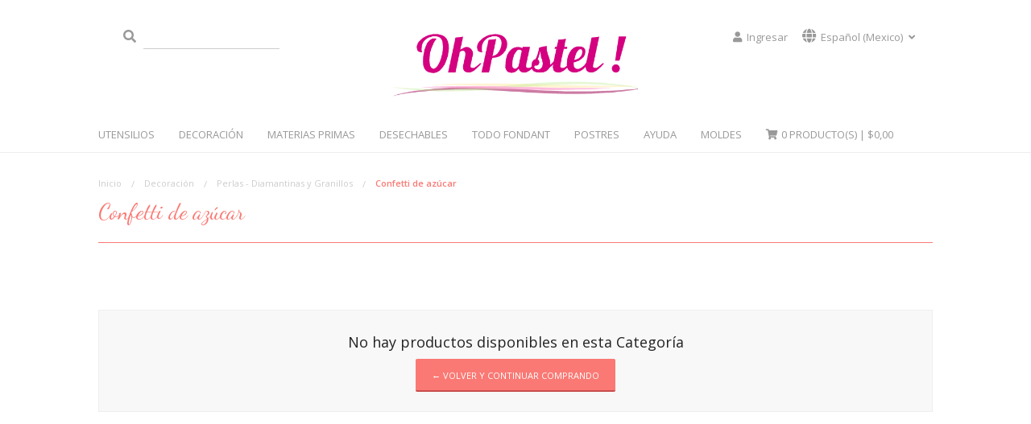

--- FILE ---
content_type: text/html; charset=utf-8
request_url: https://ohpastel.com/confetti-de-azucar
body_size: 7343
content:
<!DOCTYPE html>
<!--[if IE 8 ]><html class="ie ie8" lang="en"> <![endif]-->
<!--[if (gte IE 9)|!(IE)]><!--><html lang="en"> <!--<![endif]-->
<head lang="es-MX">
  <meta charset="utf-8">

  <title>Confetti de azúcar</title>
  <meta name="description" content="OhPastel! es una tienda online y física especializada en el mundo de la Repostería (Materias Primas, Utensilios, Artículos para decoración, Cursos)" />

  <meta name="robots" content="follow, all" />
  <meta name="viewport" content="width=device-width, initial-scale=1.0" />

  <!-- Facebook Meta tags for Product -->
<meta property="fb:app_id" content="283643215104248" />

  <meta property="og:title" content="Confetti de azúcar" />
  <meta property="og:type" content="website" />
  
    
    
	



<meta property="og:description" content="OhPastel! es una tienda online y física especializada en el mundo de la Repostería (Materias Primas, Utensilios, Artículos para decoración, Cursos)" />
<meta property="og:url" content="https://ohpastel.com/confetti-de-azucar" />
<meta property="og:site_name" content="OhPastel!" />
<meta name="twitter:card" content="summary" />


<meta property="og:locale" content="es_MX" />

<meta property="og:locale:alternate" content="en" />

<meta property="og:locale:alternate" content="fr" />



  
    
    <link rel="alternate" hreflang="es_MX" href="https://ohpastel.com/confetti-de-azucar" />
    
    <link rel="alternate" hreflang="en" href="https://ohpastel.com/en/confetti-de-azucar" />
    
    <link rel="alternate" hreflang="fr" href="https://ohpastel.com/fr/confetti-de-azucar" />
    
  

  
  <link rel="canonical" href="/confetti-de-azucar">
  

  <link rel="icon" type="image/x-icon"  href="https://assets.jumpseller.com/store/ohpastel/themes/333511/options/30560795/logocorazon.png?1605118798">

  <!-- FontAwesone Icons Library -->
  <link rel="stylesheet" href="//use.fontawesome.com/releases/v5.7.2/css/all.css" integrity="sha384-fnmOCqbTlWIlj8LyTjo7mOUStjsKC4pOpQbqyi7RrhN7udi9RwhKkMHpvLbHG9Sr" crossorigin="anonymous">

  <!-- jQuery call -->
  <script src="https://cdnjs.cloudflare.com/ajax/libs/jquery/2.1.3/jquery.min.js" integrity="sha384-CgeP3wqr9h5YanePjYLENwCTSSEz42NJkbFpAFgHWQz7u3Zk8D00752ScNpXqGjS" crossorigin="anonymous" type='text/javascript'></script>
  <!-- Foundation Javascript files -->
  <script type="text/javascript" src="//cdnjs.cloudflare.com/ajax/libs/modernizr/2.8.3/modernizr.js"></script>
  <script type="text/javascript" src="//cdnjs.cloudflare.com/ajax/libs/fastclick/1.0.6/fastclick.js"></script>
  <script type="text/javascript" src="https://assets.jumpseller.com/store/ohpastel/themes/333511/placeholder.js?1732553351"></script>

  <link rel="stylesheet" href="//cdnjs.cloudflare.com/ajax/libs/OwlCarousel2/2.3.4/assets/owl.carousel.min.css">
  <link rel="stylesheet" href="//cdnjs.cloudflare.com/ajax/libs/OwlCarousel2/2.3.4/assets/owl.theme.default.min.css">
  <script src="//cdnjs.cloudflare.com/ajax/libs/OwlCarousel2/2.3.4/owl.carousel.min.js"></script>

  <!-- Foundation CSS files -->
  <link rel="stylesheet" type="text/css" href="//cdnjs.cloudflare.com/ajax/libs/foundation/5.5.3/css/foundation.min.css"/>
  <link rel="stylesheet" type="text/css" href="//cdnjs.cloudflare.com/ajax/libs/normalize/3.0.3/normalize.min.css"/>

  

  <!-- Main Stylesheet -->
  <link rel="stylesheet" type="text/css" href="https://assets.jumpseller.com/store/ohpastel/themes/333511/app.css?1732553351"/>
  <link rel="stylesheet" type="text/css" href="https://assets.jumpseller.com/store/ohpastel/themes/333511/color_pickers.min.css?1732553351"/>
  <script type="application/ld+json">
  {
    "@context": "http://schema.org/"
    
  }
  </script>


  
<meta name="csrf-param" content="authenticity_token" />
<meta name="csrf-token" content="5mmtP6jlHWqQFalUyz8JyWruo6H0e-rxYQYe0tam99HM0EPgAubS9vyVnMltlLs5QZm9Sm8HWu6p5ylnQkVsSA" />






<script>
  // Pixel code

  // dont send fb events if page is rendered inside an iframe (like admin theme preview)
  if(window.self === window.top) {
    !function(f,b,e,v,n,t,s){if(f.fbq)return;n=f.fbq=function(){n.callMethod?
    n.callMethod.apply(n,arguments):n.queue.push(arguments)};if(!f._fbq)f._fbq=n;
    n.push=n;n.loaded=!0;n.version='2.0';n.agent='pljumpseller';n.queue=[];t=b.createElement(e);t.async=!0;
    t.src=v;s=b.getElementsByTagName(e)[0];s.parentNode.insertBefore(t,s)}(window,
    document,'script','https://connect.facebook.net/' + getNavigatorLocale() + '/fbevents.js');

    var data = {};

    data.currency = 'MXN';
    data.total = '0.0';
    data.products_count = '0';

    

    data.content_ids = [];
    data.contents = [];
    data.single_value = 0.0;

    // Line to enable Manual Only mode.
    fbq('set', 'autoConfig', false, '366974430710019');

    // FB Pixel Advanced Matching
    
    
    var advancedCustomerData = {
      'em' : '',
      'fn' : '',
      'ln' : '',
      'ph' : '',
      'ct' : '',
      'zp' : '',
      'country' : ''
    };

    var missingCustomerData = Object.values(advancedCustomerData).some(function(value) { return value.length == 0 });

    if(missingCustomerData) {
      fbq('init', '366974430710019');
    } else {
      fbq('init', '366974430710019', advancedCustomerData);
    }

    // PageView - build audience views (default FB Pixel behaviour)
    fbq('track', 'PageView');

    // AddToCart - released on page load after a product was added to cart
    

    // track conversion events, ordered by importance (not in this doc)
    // https://developers.facebook.com/docs/facebook-pixel/api-reference%23events

    
      // ViewContent - When a key page is viewed such as a category page
      
        fbq('track', 'ViewContent', {
          source: 'Jumpseller',
          value: 0,
          currency: data.currency,
          content_name: document.title,
          referrer: document.referrer,
          userAgent: navigator.userAgent,
          language: navigator.language
        });
      

    

    function getNavigatorLocale(){
      return navigator.language.replace(/-/g,'_')
    }
  }
</script>





<script src="https://files.jumpseller.com/javascripts/dist/jumpseller-2.0.0.js" defer="defer"></script></head>

<body>
  <div class="off-canvas-wrap" data-offcanvas>
    <div class="inner-wrap">
      <!-- HEADER -->
      <header id="header">
  <!-- Tab-bar / For tablets & mobile devices -->
  <nav class="tab-bar show-for-medium-down">
    <!-- <nav class="tab-bar"> -->
    <div class="left-small">
      <a class="left-off-canvas-toggle menu-icon trsn"><i class="fas fa-bars"></i></a>
    </div>

    <div class="right-small">
      <a class="right-off-canvas-toggle text-center trsn">
        <i class="fas fa-shopping-cart fa-fw trsn"></i>
      </a>
    </div>
  </nav>

  <section class="large-centered row header-top">
    <!-- header-top-left -->
    <div class="large-4 columns header-top-left">
      <form method="get" action="/search" id="search_mini_form">
        <ul class="inline-list">
          <li>
            <button type="submit" class="trsn submit"><i class="fas fa-search fa-fw"></i></button>
          </li>
          <li>
            <input type="text" class="trsn search" value="" name="q" onFocus="javascript:this.value=''" placeholder="" />
          </li>
        </ul>
      </form>
    </div>

    <!-- header-top-middle -->
    <div class="small-12 medium-12 large-4 columns text-center header-top-middle">
      
      <a href="https://ohpastel.com" id="logo"><img src="https://images.jumpseller.com/store/ohpastel/store/logo/logo_OhPastel__web__3_.png?0" alt="OhPastel!" /></a>
      
    </div>

    <!-- header-top-right -->
    <div class="large-4 columns show-for-large-up header-top-right">
      <ul id="store-languages" class="float-right" >
        
        <li>
          <a href="/customer/login"  class="trsn login-link" title="Ingresa a OhPastel!">
            <span>
              <i class="fas fa-user fa-fw"></i> Ingresar
            </span>
          </a>
        </li>
        

        

        



        
        <li>
          <a href="#" class="trsn" data-dropdown="store-languages-menu">
            <i class="fas fa-globe fa-fw"></i> <span class="hide-for-small">Español (Mexico) <i class="fas fa-angle-down fa-fw"></i></span>
          </a>

          <ul id="store-languages-menu" class="tiny f-dropdown" data-dropdown-content>
            
            <li>
              <a href="https://ohpastel.com/confetti-de-azucar" class="active trsn" title="Español (Mexico)">
                Español (Mexico)
                 <i class="fas fa-check fa-fw"></i>
              </a>
            </li>
            
            <li>
              <a href="https://ohpastel.com/en/confetti-de-azucar" class="trsn" title="English">
                English
                
              </a>
            </li>
            
            <li>
              <a href="https://ohpastel.com/fr/confetti-de-azucar" class="trsn" title="Français">
                Français
                
              </a>
            </li>
            
          </ul>
        </li>
        
      </ul>
    </div>
  </section>

  <!-- Sticky Topbar -->
  <div class="sticky hide-for-small hide-for-medium">
    <!-- Top-bar / For large screen devices  -->

    <nav class="top-bar small-12 medium-12 large-10 large-push-1 columns" data-topbar>
      <div class="top-bar-section">
        <!-- Left Nav Section -->
        <ul class="left menu hide-for-small hide-for-medium" id="responsive">
          

          
          <li class="has-dropdown ">
  <a href="/utensilios" title="Utensilios"  class="">Utensilios</a>
  
    <ul class="dropdown level-1">
      
        <li class="has-dropdown ">
  <a href="/moldes-y-charolas-de-aluminio" title="Moldes y Charolas"  class="">Moldes y Charolas</a>
  
    <ul class="dropdown level level-2">
      
        <li class=" ">
  <a href="/moldes-y-charolas-para-hornear" title="Moldes y Charolas para hornear"  class="">Moldes y Charolas para hornear</a>
  
</li>

      
        <li class=" ">
  <a href="/moldes-para-chocolate-y-gelatina/moldes-para-gelatina" title="Moldes para gelatina"  class="">Moldes para gelatina</a>
  
</li>

      
        <li class=" ">
  <a href="/moldes-wilton" title="Moldes Wilton"  class="">Moldes Wilton</a>
  
</li>

      
        <li class=" ">
  <a href="/moldes-de-policarbonato" title="Moldes de Policarbonato y Acrílico"  class="">Moldes de Policarbonato y Acrílico</a>
  
</li>

      
        <li class=" ">
  <a href="/moldes-de-silicon" title="Moldes de Silicón"  class="">Moldes de Silicón</a>
  
</li>

      
    </ul>
  
</li>

      
        <li class=" ">
  <a href="/cortadores" title="Cortadores y eyectores"  class="">Cortadores y eyectores</a>
  
</li>

      
        <li class=" ">
  <a href="/pequens-utensilios" title="Pequeños utensilios"  class="">Pequeños utensilios</a>
  
</li>

      
        <li class=" ">
  <a href="/exhibidores-y-transportadoras" title="Exhibidores y transportadoras"  class="">Exhibidores y transportadoras</a>
  
</li>

      
    </ul>
  
</li>

          
          <li class="has-dropdown current">
  <a href="/decoracion" title="Decoración"  class="current">Decoración</a>
  
    <ul class="dropdown level-1">
      
        <li class=" ">
  <a href="/Colores-Vegetales,-Matizadores,-Aerosoles-/plumones" title="Colores Alimenticios"  class="">Colores Alimenticios</a>
  
</li>

      
        <li class=" ">
  <a href="/transfers" title="Transfers"  class="">Transfers</a>
  
</li>

      
        <li class="has-dropdown ">
  <a href="/duyas-mangas-y-coples" title="Duyas, Mangas y Coples"  class="">Duyas, Mangas y Coples</a>
  
    <ul class="dropdown level level-2">
      
        <li class=" ">
  <a href="/duyas" title="Duyas"  class="">Duyas</a>
  
</li>

      
        <li class=" ">
  <a href="/mangas-y-coples" title="Mangas y Coples"  class="">Mangas y Coples</a>
  
</li>

      
    </ul>
  
</li>

      
        <li class="has-dropdown current">
  <a href="/perlas-diamantinas-y-granillos" title="Perlas, Diamantinas"  class="current">Perlas, Diamantinas</a>
  
    <ul class="dropdown level level-2">
      
        <li class=" current">
  <a href="/confetti-de-azucar" title="Confetti de azúcar"  class="current">Confetti de azúcar</a>
  
</li>

      
        <li class=" ">
  <a href="/azucar-brillante" title="Azúcar brillante"  class="">Azúcar brillante</a>
  
</li>

      
        <li class=" ">
  <a href="/perlas" title="Perlas"  class="">Perlas</a>
  
</li>

      
        <li class=" ">
  <a href="/perlas-de-sabor" title="Perlas de Sabor"  class="">Perlas de Sabor</a>
  
</li>

      
    </ul>
  
</li>

      
        <li class=" ">
  <a href="/todo-para-el-encaje-de-azucar" title="Encaje de azúcar"  class="">Encaje de azúcar</a>
  
</li>

      
        <li class=" ">
  <a href="/royal-icing" title="Royal Icing"  class="">Royal Icing</a>
  
</li>

      
        <li class=" ">
  <a href="/el-mundo-del-fondant" title="El mundo del Fondant"  class="">El mundo del Fondant</a>
  
</li>

      
        <li class=" ">
  <a href="/velas" title="Velas"  class="">Velas</a>
  
</li>

      
    </ul>
  
</li>

          
          <li class="has-dropdown ">
  <a href="/materias-primas" title="Materias Primas"  class="">Materias Primas</a>
  
    <ul class="dropdown level-1">
      
        <li class=" ">
  <a href="/frutas-secas-y-semillas" title="Frutos secos"  class="">Frutos secos</a>
  
</li>

      
        <li class=" ">
  <a href="/saborizantes" title="Saborizantes"  class="">Saborizantes</a>
  
</li>

      
        <li class=" ">
  <a href="/ingredientes" title="Ingredientes"  class="">Ingredientes</a>
  
</li>

      
        <li class=" ">
  <a href="/chocolate-1" title="Chocolate"  class="">Chocolate</a>
  
</li>

      
        <li class=" ">
  <a href="/aditivos" title="Aditivos"  class="">Aditivos</a>
  
</li>

      
        <li class=" ">
  <a href="/candy-melts-de-wilton" title="Candy Melts"  class="">Candy Melts</a>
  
</li>

      
    </ul>
  
</li>

          
          <li class="has-dropdown ">
  <a href="/desechables" title="Desechables"  class="">Desechables</a>
  
    <ul class="dropdown level-1">
      
        <li class=" ">
  <a href="/domos-y-contenedores-tipo-bisagra" title="Domos y contenedores"  class="">Domos y contenedores</a>
  
</li>

      
        <li class=" ">
  <a href="/papel-y-cajas-de-carton" title="Papel y Cartón"  class="">Papel y Cartón</a>
  
</li>

      
        <li class=" ">
  <a href="/popotes" title="Popotes y palos"  class="">Popotes y palos</a>
  
</li>

      
        <li class=" ">
  <a href="/moldes-de-un-solo-uso" title="Moldes y mangas"  class="">Moldes y mangas</a>
  
</li>

      
        <li class="has-dropdown ">
  <a href="/capacillos-metalicos-y-laminados" title="Capacillos"  class="">Capacillos</a>
  
    <ul class="dropdown level level-2">
      
        <li class=" ">
  <a href="/capacillo-rectangular" title="Capacillo rectangular"  class="">Capacillo rectangular</a>
  
</li>

      
        <li class=" ">
  <a href="/capacillos-con-motivos-varios" title="Capacillos con motivos varios"  class="">Capacillos con motivos varios</a>
  
</li>

      
        <li class=" ">
  <a href="/capacillos-lisos" title="Capacillos lisos"  class="">Capacillos lisos</a>
  
</li>

      
        <li class=" ">
  <a href="/kit-de-capacillos-y-decoracion" title="Kit de capacillos y decoración"  class="">Kit de capacillos y decoración</a>
  
</li>

      
        <li class=" ">
  <a href="/capacillos-motivos-infantiles" title="Capacillos motivos infantiles"  class="">Capacillos motivos infantiles</a>
  
</li>

      
        <li class=" ">
  <a href="/capacillos-medianos-y-mini-capacillos" title="Capacillos Medianos y Mini Capacillos"  class="">Capacillos Medianos y Mini Capacillos</a>
  
</li>

      
        <li class=" ">
  <a href="/capacillos-metalicos-y-laminados-1" title="Capacillos metálicos y laminados"  class="">Capacillos metálicos y laminados</a>
  
</li>

      
    </ul>
  
</li>

      
    </ul>
  
</li>

          
          <li class=" ">
  <a href="/el-mundo-del-fondant" title="Todo Fondant"  class="">Todo Fondant</a>
  
</li>

          
          <li class="has-dropdown ">
  <a href="/cestchou" title="Postres"  class="">Postres</a>
  
    <ul class="dropdown level-1">
      
        <li class=" ">
  <a href="/cestchou" title="Postres"  class="">Postres</a>
  
</li>

      
        <li class=" ">
  <a href="/cest-chou-fondant" title="Pasteles Personalizados de Fondant y Crema"  class="">Pasteles Personalizados de Fondant y Crema</a>
  
</li>

      
    </ul>
  
</li>

          
          <li class="has-dropdown ">
  <a href="/ayuda" title="Ayuda"  class="">Ayuda</a>
  
    <ul class="dropdown level-1">
      
        <li class=" ">
  <a href="/busqueda-de-un-articulo" title="Búsqueda de un artículo"  class="">Búsqueda de un artículo</a>
  
</li>

      
        <li class=" ">
  <a href="/quienes-somos-1" title="¿Quiénes somos?"  class="">¿Quiénes somos?</a>
  
</li>

      
        <li class=" ">
  <a href="/opciones-de-pago" title="Opciones de pago"  class="">Opciones de pago</a>
  
</li>

      
        <li class=" ">
  <a href="/opciones-de-envio" title="Opciones de envío"  class="">Opciones de envío</a>
  
</li>

      
        <li class=" ">
  <a href="/contact" title="Contacto"  class="">Contacto</a>
  
</li>

      
        <li class=" ">
  <a href="/opciones-de-envio" title="Opciones de envío"  class="">Opciones de envío</a>
  
</li>

      
    </ul>
  
</li>

          
          <li class=" ">
  <a href="/" title="Moldes"  class="">Moldes</a>
  
</li>

          

          <li class="cart-total">
            <a id="cart-link" href="/cart" class="trsn" title="Ver Carro">
              <i class="fas fa-shopping-cart fa-fw"></i> <span class="cart-size">0</span> Producto(s)  |  <span>$0,00</span>
            </a>
          </li>

        </ul>

        <ul class="right inline-list hide-for-large-up show-for-medium-down">
          <li>
            <a href="/cart" class="trsn" title="Ver Carro">
              <i class="fas fa-shopping-cart"></i> <span class="cart-size-mobile">0</span> Producto(s)  |  $0,00 
            </a>
          </li>

        </ul>
        <!-- Right Nav Section -->

      </div>
    </nav>

  </div>
</header>


      <!-- Mobile navigation -->
      <aside class="left-off-canvas-menu">
      <ul class="off-canvas-list no-bullet">
  <li class="text-center"><label>Navegación</label></li>
  
  <li class="has-dropdown ">
  <a href="/utensilios" title="Utensilios"  class="">Utensilios</a>
  
    <ul class="dropdown level-1">
      
        <li class="has-dropdown ">
  <a href="/moldes-y-charolas-de-aluminio" title="Moldes y Charolas"  class="">Moldes y Charolas</a>
  
    <ul class="dropdown level level-2">
      
        <li class=" ">
  <a href="/moldes-y-charolas-para-hornear" title="Moldes y Charolas para hornear"  class="">Moldes y Charolas para hornear</a>
  
</li>

      
        <li class=" ">
  <a href="/moldes-para-chocolate-y-gelatina/moldes-para-gelatina" title="Moldes para gelatina"  class="">Moldes para gelatina</a>
  
</li>

      
        <li class=" ">
  <a href="/moldes-wilton" title="Moldes Wilton"  class="">Moldes Wilton</a>
  
</li>

      
        <li class=" ">
  <a href="/moldes-de-policarbonato" title="Moldes de Policarbonato y Acrílico"  class="">Moldes de Policarbonato y Acrílico</a>
  
</li>

      
        <li class=" ">
  <a href="/moldes-de-silicon" title="Moldes de Silicón"  class="">Moldes de Silicón</a>
  
</li>

      
    </ul>
  
</li>

      
        <li class=" ">
  <a href="/cortadores" title="Cortadores y eyectores"  class="">Cortadores y eyectores</a>
  
</li>

      
        <li class=" ">
  <a href="/pequens-utensilios" title="Pequeños utensilios"  class="">Pequeños utensilios</a>
  
</li>

      
        <li class=" ">
  <a href="/exhibidores-y-transportadoras" title="Exhibidores y transportadoras"  class="">Exhibidores y transportadoras</a>
  
</li>

      
    </ul>
  
</li>

  
  <li class="has-dropdown current">
  <a href="/decoracion" title="Decoración"  class="current">Decoración</a>
  
    <ul class="dropdown level-1">
      
        <li class=" ">
  <a href="/Colores-Vegetales,-Matizadores,-Aerosoles-/plumones" title="Colores Alimenticios"  class="">Colores Alimenticios</a>
  
</li>

      
        <li class=" ">
  <a href="/transfers" title="Transfers"  class="">Transfers</a>
  
</li>

      
        <li class="has-dropdown ">
  <a href="/duyas-mangas-y-coples" title="Duyas, Mangas y Coples"  class="">Duyas, Mangas y Coples</a>
  
    <ul class="dropdown level level-2">
      
        <li class=" ">
  <a href="/duyas" title="Duyas"  class="">Duyas</a>
  
</li>

      
        <li class=" ">
  <a href="/mangas-y-coples" title="Mangas y Coples"  class="">Mangas y Coples</a>
  
</li>

      
    </ul>
  
</li>

      
        <li class="has-dropdown current">
  <a href="/perlas-diamantinas-y-granillos" title="Perlas, Diamantinas"  class="current">Perlas, Diamantinas</a>
  
    <ul class="dropdown level level-2">
      
        <li class=" current">
  <a href="/confetti-de-azucar" title="Confetti de azúcar"  class="current">Confetti de azúcar</a>
  
</li>

      
        <li class=" ">
  <a href="/azucar-brillante" title="Azúcar brillante"  class="">Azúcar brillante</a>
  
</li>

      
        <li class=" ">
  <a href="/perlas" title="Perlas"  class="">Perlas</a>
  
</li>

      
        <li class=" ">
  <a href="/perlas-de-sabor" title="Perlas de Sabor"  class="">Perlas de Sabor</a>
  
</li>

      
    </ul>
  
</li>

      
        <li class=" ">
  <a href="/todo-para-el-encaje-de-azucar" title="Encaje de azúcar"  class="">Encaje de azúcar</a>
  
</li>

      
        <li class=" ">
  <a href="/royal-icing" title="Royal Icing"  class="">Royal Icing</a>
  
</li>

      
        <li class=" ">
  <a href="/el-mundo-del-fondant" title="El mundo del Fondant"  class="">El mundo del Fondant</a>
  
</li>

      
        <li class=" ">
  <a href="/velas" title="Velas"  class="">Velas</a>
  
</li>

      
    </ul>
  
</li>

  
  <li class="has-dropdown ">
  <a href="/materias-primas" title="Materias Primas"  class="">Materias Primas</a>
  
    <ul class="dropdown level-1">
      
        <li class=" ">
  <a href="/frutas-secas-y-semillas" title="Frutos secos"  class="">Frutos secos</a>
  
</li>

      
        <li class=" ">
  <a href="/saborizantes" title="Saborizantes"  class="">Saborizantes</a>
  
</li>

      
        <li class=" ">
  <a href="/ingredientes" title="Ingredientes"  class="">Ingredientes</a>
  
</li>

      
        <li class=" ">
  <a href="/chocolate-1" title="Chocolate"  class="">Chocolate</a>
  
</li>

      
        <li class=" ">
  <a href="/aditivos" title="Aditivos"  class="">Aditivos</a>
  
</li>

      
        <li class=" ">
  <a href="/candy-melts-de-wilton" title="Candy Melts"  class="">Candy Melts</a>
  
</li>

      
    </ul>
  
</li>

  
  <li class="has-dropdown ">
  <a href="/desechables" title="Desechables"  class="">Desechables</a>
  
    <ul class="dropdown level-1">
      
        <li class=" ">
  <a href="/domos-y-contenedores-tipo-bisagra" title="Domos y contenedores"  class="">Domos y contenedores</a>
  
</li>

      
        <li class=" ">
  <a href="/papel-y-cajas-de-carton" title="Papel y Cartón"  class="">Papel y Cartón</a>
  
</li>

      
        <li class=" ">
  <a href="/popotes" title="Popotes y palos"  class="">Popotes y palos</a>
  
</li>

      
        <li class=" ">
  <a href="/moldes-de-un-solo-uso" title="Moldes y mangas"  class="">Moldes y mangas</a>
  
</li>

      
        <li class="has-dropdown ">
  <a href="/capacillos-metalicos-y-laminados" title="Capacillos"  class="">Capacillos</a>
  
    <ul class="dropdown level level-2">
      
        <li class=" ">
  <a href="/capacillo-rectangular" title="Capacillo rectangular"  class="">Capacillo rectangular</a>
  
</li>

      
        <li class=" ">
  <a href="/capacillos-con-motivos-varios" title="Capacillos con motivos varios"  class="">Capacillos con motivos varios</a>
  
</li>

      
        <li class=" ">
  <a href="/capacillos-lisos" title="Capacillos lisos"  class="">Capacillos lisos</a>
  
</li>

      
        <li class=" ">
  <a href="/kit-de-capacillos-y-decoracion" title="Kit de capacillos y decoración"  class="">Kit de capacillos y decoración</a>
  
</li>

      
        <li class=" ">
  <a href="/capacillos-motivos-infantiles" title="Capacillos motivos infantiles"  class="">Capacillos motivos infantiles</a>
  
</li>

      
        <li class=" ">
  <a href="/capacillos-medianos-y-mini-capacillos" title="Capacillos Medianos y Mini Capacillos"  class="">Capacillos Medianos y Mini Capacillos</a>
  
</li>

      
        <li class=" ">
  <a href="/capacillos-metalicos-y-laminados-1" title="Capacillos metálicos y laminados"  class="">Capacillos metálicos y laminados</a>
  
</li>

      
    </ul>
  
</li>

      
    </ul>
  
</li>

  
  <li class=" ">
  <a href="/el-mundo-del-fondant" title="Todo Fondant"  class="">Todo Fondant</a>
  
</li>

  
  <li class="has-dropdown ">
  <a href="/cestchou" title="Postres"  class="">Postres</a>
  
    <ul class="dropdown level-1">
      
        <li class=" ">
  <a href="/cestchou" title="Postres"  class="">Postres</a>
  
</li>

      
        <li class=" ">
  <a href="/cest-chou-fondant" title="Pasteles Personalizados de Fondant y Crema"  class="">Pasteles Personalizados de Fondant y Crema</a>
  
</li>

      
    </ul>
  
</li>

  
  <li class="has-dropdown ">
  <a href="/ayuda" title="Ayuda"  class="">Ayuda</a>
  
    <ul class="dropdown level-1">
      
        <li class=" ">
  <a href="/busqueda-de-un-articulo" title="Búsqueda de un artículo"  class="">Búsqueda de un artículo</a>
  
</li>

      
        <li class=" ">
  <a href="/quienes-somos-1" title="¿Quiénes somos?"  class="">¿Quiénes somos?</a>
  
</li>

      
        <li class=" ">
  <a href="/opciones-de-pago" title="Opciones de pago"  class="">Opciones de pago</a>
  
</li>

      
        <li class=" ">
  <a href="/opciones-de-envio" title="Opciones de envío"  class="">Opciones de envío</a>
  
</li>

      
        <li class=" ">
  <a href="/contact" title="Contacto"  class="">Contacto</a>
  
</li>

      
        <li class=" ">
  <a href="/opciones-de-envio" title="Opciones de envío"  class="">Opciones de envío</a>
  
</li>

      
    </ul>
  
</li>

  
  <li class=" ">
  <a href="/" title="Moldes"  class="">Moldes</a>
  
</li>

  
  
  <li>
    <a href="/customer/login" class="trsn login-link" title="Ingresa a OhPastel!">
      <span>
        <i class="fas fa-user fa-fw"></i> Ingresar
      </span>
    </a>
  </li>
  

  

  
  <li>
    <a href="#" class="trsn">
      <span><i class="fas fa-globe fa-fw"></i>Idioma</span>
    </a>

    <ul class="dropdown">
      
      <li>
        <a href="https://ohpastel.com/confetti-de-azucar" class="active trsn" title="Español (Mexico)">
          Español (Mexico)
           <i class="fas fa-check fa-fw"></i>
        </a>
      </li>
      
      <li>
        <a href="https://ohpastel.com/en/confetti-de-azucar" class="trsn" title="English">
          English
          
        </a>
      </li>
      
      <li>
        <a href="https://ohpastel.com/fr/confetti-de-azucar" class="trsn" title="Français">
          Français
          
        </a>
      </li>
      
    </ul>
  </li>
  
</ul>

      </aside>

      <aside class="right-off-canvas-menu">
      <ul class="off-canvas-list off-canvas-cart">
  <li class="text-center"><label>Carro de Compras</label></li>
  
  <li class="off-canvas-cart-empty">
    <p>El carro de compras se encuentra vacío. Puedes volver y comenzar a agregar productos.</p>
    <br>
    <a href="https://ohpastel.com" class="button tiny trsn" title="Volver y Continuar Comprando">&larr; Volver y Continuar Comprando</a>
  </li>
  
</ul>

      </aside>

      

      <div class="small-12 medium-12 large-10 large-centered columns container clear">
        <div class="row row-full">
          <!-- Page Functions -->
<div class="row">
  <section class="small-12 medium-12 large-12 columns text-left page-functions">
    <div class="small-12 medium-7 large-7 columns page-title-left">
      <ul class="breadcrumbs">
        
        
        <li><a href="/" class="trsn" title="Volver a Inicio">Inicio</a></li>
        
        
        
        <li><a href="/decoracion" class="trsn" title="Volver a Decoración">Decoración</a></li>
        
        
        
        <li><a href="/perlas-diamantinas-y-granillos" class="trsn" title="Volver a Perlas - Diamantinas y Granillos">Perlas - Diamantinas y Granillos</a></li>
        
        
        
        <li class="unavailable">Confetti de azúcar</li>
        
        
      </ul>
      <h1 class="page-title">Confetti de azúcar</h1>
    </div>

    <div class="small-12 medium-5 large-5 columns page-title-right hide-for-small">
      
    </div>

    <div class="page-title-line"></div>
  </section>
</div>

<div class="row">
  <div class="small-12 medium-12 large-12 columns">
    <h2 class="category_description"></h2>
  </div>
</div>




<!-- Category is Empty -->
<div class="row">
  <section class="small-12 medium-12 large-12 columns text-center void-warning">
    <div class="alert-box">
      <h5>No hay productos disponibles en esta Categoría</h5>
      <a href="https://ohpastel.com" class="button tiny" title="&larr; Volver y Continuar Comprando">&larr; Volver y Continuar Comprando</a>
    </div>
  </section>
</div>


        </div>
      </div>

			<footer class="small-12 medium-12 large-12 columns">
  <span id="scroll-top-trigger" class="show-for-small">
    <i class="fas fa-chevron-up fa-fw"></i>
  </span>
  <script type="text/javascript">
    $(document).ready(function() {
      $("#scroll-top-trigger").click(function() {
        $('html, body').animate({
          scrollTop: $("#header").offset().top
        }, 2000);
      });
    });
  </script>

  
  <!-- Footer Bottom -->
  <div class="row row-full footer-top">
    <div class="small-12 medium-12 large-12 columns text-center footer-menu-list">
      <ul class="text-center no-bullet">
        
        <li>
  <a href="/contact" title="Contacto" class="" >Contacto</a>
</li>

        
      </ul>
    </div>
  </div>
  

  <!-- Footer Top -->
  <section class="row row-full footer-middle">
    <!-- Footer Top Left -->
    <div class="small-12 medium-5 medium-push-1 large-3 large-push-1 columns footer-contact">
      <h6>Contáctanos</h6>
      <ul class="no-bullet">
        
        <li>
          <i class="fas fa-envelope hide-for-small"></i> <span><a href="mailto:ventas@ohpastel.com.mx">ventas@ohpastel.com.mx</a></span>
        </li>
        

        
        <li>
          <i class="fas fa-phone fa-fw hide-for-small"></i> <span><a href="tel:+522228651282">+52 2228651282</a></span>
        </li>
        
        <li>
          <i class="fas fa-map-marker fa-fw hide-for-small"></i> <span>
           Prolongación Circunvalación 619 Bugambilias 3a. Sección., , 
           72580, 
           Puebla, 
           Puebla, 
           México </span>
        </li>
      </ul>

    </div>

    <!-- Footer Top Middle -->
    <div class="small-12 medium-5 medium-push-1 large-4 large-push-1 columns">
      
      <h6>Acerca de nosotros</h6>
      
      
      <h4>OhPastel! es una tienda física y en línea especializada en el mundo de la repostería!

Visita nuestras sucursales:
Sucursal Centro. Av 6 Pte 319-B, Centro histórico de Puebla, 72000 Puebla, Pue., Pue. 2221966627</h4>
      
    </div>

    <!-- Footer Top Right -->
    <div class="hide-for-small hide-for-medium large-3 large-pull-1 columns text-center footer-top-right">
      <div id="logo-2">
        
        <a href="https://ohpastel.com" id="logo-footer"><img src="https://assets.jumpseller.com/store/ohpastel/themes/333511/options/30560880/12662037_543935992441680_5740312308699895712_n%20%282%29.jpg?1605118732" alt="OhPastel!" class="margin-top-10"/></a>
        
      </div>
    </div>
  </section>

  <div class="row row-full footer-icons">
    <div class="small-12 medium-12 large-3 large-push-1 columns small-text-center medium-text-center large-text-left">
      <ul class="no-bullet footer-social-list">
        
        <li>
          <a href="https://www.facebook.com/OhPastelMx" class="text-center trsn" title="Ir a Facebook" target="_blank">
            <i class="fab fa-facebook-f fa-fw"></i>
          </a>
        </li>
        
        
        
        <li>
          <a href="https://www.instagram.com/ohpastelmx" class="text-center trsn" title="Ir a Instagram" target="_blank">
            <i class="fab fa-instagram fa-fw"></i>
          </a>
        </li>
        
        
        
        <li>
          <a href="https://api.whatsapp.com/send?phone=522228651282&text=Hola OhPastel!!" class="text-center trsn" title="Ir a Whatsapp" target="_blank">
            <i class="fab fa-whatsapp fa-fw"></i>
          </a>
        </li>
        
        

      </ul>
    </div>
    <div class="small-12 medium-12 large-6 large-pull-1 columns small-text-center medium-text-center large-text-right">
      <ul class="payment">
  
  
  
  
  
  
  
  
  
  
  
  
  <li><span><img src="https://assets.jumpseller.com/store/ohpastel/themes/333511/pay-oxxo.png?1732553351" alt="Oxxo"></span></li>
  
  
  
  
  
  
  
  
  <li><span><img src="https://assets.jumpseller.com/store/ohpastel/themes/333511/pay-visa.png?1732553351" alt="Visa"></span></li>
  <li><span><img src="https://assets.jumpseller.com/store/ohpastel/themes/333511/pay-master.png?1732553351" alt="Mastercard"></span></li>
  <li><span><img src="https://assets.jumpseller.com/store/ohpastel/themes/333511/pay-american.png?1732553351" alt="American Express"></span></li>
  <li><span><img src="https://assets.jumpseller.com/store/ohpastel/themes/333511/pay-paypal.png?1732553351" alt="Paypal"></span></li>
  
  

  
  <li>
    <span>
      
      <img src="https://assets.jumpseller.com/store/ohpastel/themes/333511/pay-wire-es.png?1732553351" alt="Transferencia Bancaria">
      
    </span>
  </li>
  
  
</ul>

    </div>

  </div>

  <div class="row row-full footer-copyright">
    <div class="small-12 medium-11 medium-push-1 large-11 large-push-1 columns">
      <div class="copyright">
        &copy; 2026 OhPastel!. Todos los Derechos Reservados. <a href='https://jumpseller.mx/?utm_medium=store&utm_campaign=powered_by&utm_source=ohpastel' title='Crear tienda en línea' target='_blank' rel='nofollow'>Powered by Jumpseller</a>.
      </div>
    </div>
  </div>
</footer>

      <a class="exit-off-canvas"></a>
    </div><!-- /.inner-wrap -->
  </div><!-- /.off-canvas-wrap -->

  <!-- Initialiaze Foundation -->
  <script type="text/javascript" src="//cdnjs.cloudflare.com/ajax/libs/fastclick/1.0.6/fastclick.js"></script>
  <script type="text/javascript" src="//cdnjs.cloudflare.com/ajax/libs/foundation/5.5.3/js/foundation.min.js"></script>

  <script type="text/javascript">
    $(document).foundation();
  </script>
  <script type="text/javascript" src="//cdn.jsdelivr.net/bootstrap.filestyle/1.1.0/js/bootstrap-filestyle.min.js"></script>
  <script type="text/javascript" src="https://assets.jumpseller.com/store/ohpastel/themes/333511/custom.js?1732553351"></script>

  

  

  <script src="//ajax.googleapis.com/ajax/libs/webfont/1.6.26/webfont.js"></script>
<script type="text/javascript">
  WebFont.load({
    google: {
      families: ["Open Sans:300,400,500,600,700,800", "Dancing Script:300,400,500,600,700,800", "Open Sans:300,400,500,600,700,800"]
    }
  });
</script>

<style type="text/css">
  body, h2, h3, h4, h5, h6, a, button, .button, #carousel-home .item .carousel-info h2 {
    font-family: 'Open Sans' !important;
  }
	h1,
  #home-page-gallery > .home-page-gallery-title,
  .related-products-title > h5,
  .page > h1,
  h1.page-title,
  .success-intro > h1, .success-intro > h4,
  #create-customer h5,
  #login-page-new h2,
  .contact-page-top > h1,
  .about-intro-text > h1,
  #home-page-gallery > .home-page-gallery-title,
  .related-products-title > h5,
  .adorate-press-title > h4,
  #carousel-home .item .carousel-info h3,
  .also-like h3,
  .instagram-gallery h4 {
   font-family: 'Dancing Script' !important;
  }

  .storelogo a {
    font-family: 'Open Sans' !important;
  }

  body, p, .footer-middle h4, .footer-contact > ul > li > span, .header-top-right ul > li > a,
  #payments > #payments_options > ul > li > .payment_information, #shipping > #shipping_options > ul > li > .shipping_information,
  .footer-menu-list > ul > li > a, .page-body ul, .page-body ol, #product-description ol, #product-description ul {
    font-size: 13px !important;
  }
  #home-page-gallery > .home-page-gallery-title, .related-products-title > h5,
  .adorate-press-title > h4,
  .instagram-gallery h4 {
    font-size: 60px !important;
  }
  h1 {
    font-size: 28px !important;
  }
  .top-bar-section ul li>a {
    font-size: 13px !important;
  }
  @media only screen and (max-width: 767px) {

    #home-page-gallery > .home-page-gallery-title, .related-products-title > h5 {
      font-size: 38px !important;
      line-height: 1;
    }
  }

</style>


  
  <script src="https://www.powr.io/jumpseller.js" async="async"></script>
</body>
</html>


--- FILE ---
content_type: text/css
request_url: https://assets.jumpseller.com/store/ohpastel/themes/333511/app.css?1732553351
body_size: 13633
content:
/* ==============================================================
  OVERRIDE STYLES
============================================================= */

/* Specify the Font Family for the Body */
body {
  font-family: 'Open Sans', sans-serif !important;
}

/* Last .columns classes inside a .product-gallery div will float left */
.product-gallery > [class*='column']:last-child {
  float: left !important;
}

/* All .column classes will float left */

/* [class*="column"] + [class*="column"]:last-child {float: left !important;} */

select.select {
  font-size: 80%;
}

.clear {
  clear: both;
}

.float-left {
  float: left !important;
}

.float-right {
  float: right !important;
}

/* Transition for Hover & Focus states */
.trsn,
.trsn:hover,
.trsn:focus,
button.trsn:hover {
  text-decoration: none !important;
  -webkit-transition: all 0.3s linear !important;
  -moz-transition: all 0.3s linear !important;
  -ms-transition: all 0.3s linear !important;
  -o-transition: all 0.3s linear !important;
  transition: all 0.3s linear !important;
}

button:focus,
a,
select,
input,
.reveal-modal {
  outline: 0;
}

a,
button,
.button {
  font-family: 'Open Sans', sans-serif !important;
}

.close-reveal-modal {
  font-size: 2rem !important;
  color: #ccc !important;
  font-weight: 200 !important;
}

.close-reveal-modal:hover {
  color: #fa7875 !important;
}

/* Specify the Font Family for al <h> tags */
h1,
h2,
h3,
h4,
h5,
h6 {
  font-family: 'Open Sans', sans-serif !important;
}

.bootstrap-filestyle.input-group > input {
  margin-bottom: 0;
}

.group-span-filestyle.input-group-btn > label {
  background: #fafafa;
  margin-bottom: 16px;
  text-align: center;
}

*::after,
*::before {
  font-weight: 900;
}

form span.error {
  font-size: 0.85em;
  color: #dc3545;
}

/* =============================================================
  LAYOUT (block)
============================================================= */
.row.row-full {
  width: 100% !important;
  max-width: 100% !important;
  margin-right: 0;
  margin-left: 0;
}

#scroll-top-trigger {
  font-size: 1.2rem;
  color: #fff;
  line-height: 2.8rem;
  text-align: center;
  width: 25%;
  height: 2.4rem;
  border-radius: 2px 2px 0 0;
  cursor: pointer;
  position: absolute;
  top: -2.4rem;
  left: 37.5%;
  background-color: #3f4a52;
}

.wrap-email {
  word-wrap: break-word;
}

/* ===================================
  HEADER
=================================== */

/*  Header Top
========================================================= */
.header-top {
  min-height: 6rem;
  padding-top: 1rem;
  padding-right: 0;
  padding-bottom: 1rem;
  padding-left: 0;
  background-color: #fff;
}

.header-top-left ul,
.header-top-right ul {
  height: 34px;
  margin-top: 0.75rem;
  margin-bottom: 0;
  margin-left: 0;
}

.header-top-left > form,
.header-top-left ul > li,
.header-top-right ul > li {
  margin: 0;
}

.storelogo a {
  color: #fa7974;
  text-transform: uppercase;
}

#logo img {
  height: auto;
  display: block;
  max-height: 200px;
}

@media (max-width: 1024px) {
  #logo img {
    max-height: 120px;
  }
}

#logo-footer img {
  max-height: 150px;
}

/* Header Top Left */
.header-top-left {
  padding-left: 0;
}

.header-top-left > form {
  padding-left: 0.25rem;
}

.header-top-left ul > li > .submit {
  color: #999;
  line-height: 1;
  width: 34px;
  height: 34px;
  padding: 0;
  background-color: #fff;
}

.header-top-left ul > li > .submit:hover {
  color: #fa7875;
}

.header-top-left ul > li > .search {
  color: #fa7875;
  margin: 0;
  height: 33px;
  border-width: 0 0 1px 0;
  -webkit-box-shadow: none;
  box-shadow: none;
  background-color: #fff;
}

.header-top-left ul > li > .search:focus {
  border-bottom-color: #fa7875;
}

/* Header Top Middle */
.header-top-middle > a {
  display: inline-block;
}

/* Header Top Right */
.header-top-right {
  padding-right: 0;
}

.header-top-right ul {
  margin-right: 1.3rem;
}

.header-top-right ul > li {
  line-height: 34px;
  height: 34px;
  margin-left: 0.75rem;
}

.header-top-right ul > li > a {
  color: #999;
  font-size: 0.8rem;
  font-weight: normal;
}

.header-top-right ul > li > a:hover {
  color: #fa7875;
}

.header-top-right ul > li > a > .fas {
  font-size: 1.1rem;
  line-height: 34px;
}

#store-languages {
  margin-right: 0;
}

#store-languages-menu,
#store-currencies-menu {
  margin-right: 0;
  height: auto;
  width: auto;
  max-width: 100%;
}

#store-languages-menu li,
#store-currencies-menu li {
  height: auto;
  margin-left: 0;
  line-height: 20px;
}

#store-languages-menu li > a > .fas,
#store-currencies-menu li > a > .fas {
  font-size: 14px;
  line-height: normal;
}

.f-dropdown.open::before {
  left: 181px !important;
}

.f-dropdown.open::after {
  left: 180px !important;
}

#store-languages-menu.open::before,
#store-languages-menu.open::after,
#store-currencies-menu.open::before,
#store-currencies-menu.open::after {
  display: none;
}

#store-languages li {
  list-style: none;
  display: inline-block;
}

/* Clothes Hanger Icon */
.header-top-right ul > li.clothes-hanger-icon {
  line-height: 29px;
}

.header-top-right ul > li.clothes-hanger-icon > a > img {
  filter: grayscale(1);
  -webkit-filter: grayscale(1);
  -moz-filter: grayscale(1);
  -o-filter: grayscale(1);
  -ms-filter: grayscale(1);
}

.header-top-right ul > li.clothes-hanger-icon > a:hover > img {
  filter: grayscale(0);
  -webkit-filter: grayscale(0);
  -moz-filter: grayscale(0);
  -o-filter: grayscale(0);
  -ms-filter: grayscale(0);
}

/*  Desktop Navigation
========================================================= */
header > .sticky {
  width: 100%;
  height: auto;
  display: block !important;
  float: left;
  border-bottom: 1px solid #eee;
  background-color: #fff;
}

.top-bar {
  padding: 0;
  height: auto;
}

.top-bar,
.top-bar > .top-bar-section > ul {
  background: none;
}

.top-bar > .top-bar-section > ul > li > a {
  color: #999;
  line-height: 43px !important;
  text-transform: uppercase;
  padding: 0 15px !important;
  border-top: 2px solid #fff;
  background: none !important;
}

.top-bar > .top-bar-section > ul.right > li > a {
  padding: 0 !important;
  font-size: 0.8rem;
  font-weight: normal;
}

.top-bar > .top-bar-section > ul > li > a:hover,
.top-bar > .top-bar-section > ul > li.active > a,
.top-bar > .top-bar-section > ul > li:hover:not(.has-form) > a {
  color: #fa7875 !important;
  border-top: 2px solid #fa7875;
}

.top-bar > .top-bar-section > ul > li.has-dropdown > a::after {
  display: none;
}

/* Categories Level 1 */
.top-bar > .top-bar-section > ul.left > li.has-dropdown {
  position: inherit;
}

.top-bar > .top-bar-section > ul.left > li.has-dropdown > ul.dropdown {
  width: 120%;
  padding: 1.25rem 0.5rem 1.5rem 0.5rem;
  left: -10%;
  -webkit-box-shadow: 0 2px 3px rgba(0, 0, 0, 0.2);
  box-shadow: 0 2px 3px rgba(0, 0, 0, 0.2);
  background-color: #fa7875;
}

.top-bar > .top-bar-section > ul.left > li.has-dropdown > ul.dropdown > li {
  width: 14.2857%;
  padding: 0 0.85rem !important;
}

.top-bar > .top-bar-section > ul.left > li.has-dropdown > ul.dropdown > li > a {
  font-size: 0.75rem !important;
  color: #f4f4f4;
  letter-spacing: 0.05rem;
  text-transform: uppercase;
  margin-bottom: 0.75rem;
  padding: 0 !important;
  border-bottom: 1px dotted rgba(255, 255, 255, 0.4);
  background-color: rgba(0, 0, 0, 0) !important;
}

.top-bar > .top-bar-section > ul.left > li.has-dropdown > ul.dropdown > li > a:hover {
  color: #fff;
}

/* MENU */

#responsive li ul.dropdown li ul {
  float: none;
  left: 0;
  display: block;
  position: relative !important;
}

#responsive li.has-dropdown ul li ul li.has-dropdown ul li {
  padding-left: 10px;
}

.top-bar-section ul li,
.top-bar-section .dropdown li:not(.has-form):not(.active) > a:not(.button) {
  background: none;
}

.top-bar > .top-bar-section .dropdown li:not(.has-form):not(.active) > a:not(.button) {
  padding: 0;
  line-height: 2;
}

.dropdown li:not(.has-form):not(.active):hover > a:not(.button) {
  background-color: none !important;
  background: none !important;
}

/* Topbar Left List > 3rd Level */
.top-bar > .top-bar-section > ul.left > li > ul.dropdown > li > ul.no-bullet {
  width: 100%;
  height: auto !important;
  margin: 0;
  display: block;
  background-color: rgba(0, 0, 0, 0);
}

.top-bar > .top-bar-section > ul.left > li > ul.dropdown > li > ul.no-bullet > li {
  float: none;
}

.top-bar > .top-bar-section > ul.left > li > ul.dropdown > li > ul.no-bullet > li > a {
  font-size: 0.75rem;
  color: #a53d3d;
  line-height: 1.1;
  padding: 0;
  display: inline-block;
  background-color: rgba(0, 0, 0, 0);
}

.top-bar > .top-bar-section > ul.left > li > ul.dropdown > li > ul.no-bullet > li > a:hover {
  color: #fff;
}

/* Nav Home */
#nav-home-sticky {
  width: 0;
  height: 47px;
  display: block;
  background-color: #fff;
  -webkit-transition: opacity 0.5s linear;
  -moz-transition: opacity 0.5s linear;
  -ms-transition: opacity 0.5s linear;
  -o-transition: opacity 0.5s linear;
  transition: opacity 0.5s linear;
}

#nav-home-sticky,
#nav-home-sticky img {
  -ms-filter: 'progid:DXImageTransform.Microsoft.Alpha(Opacity=0)';
  filter: progid:dximagetransform.microsoft.alpha(opacity=0);
  opacity: 0;
  visibility: hidden;
}

#nav-home-sticky img {
  -webkit-transition: opacity 0.75s linear;
  -moz-transition: opacity 0.75s linear;
  -ms-transition: opacity 0.75s linear;
  -o-transition: opacity 0.75s linear;
  transition: opacity 0.75s linear;
}

#nav-home-sticky > a {
  width: 48px;
  height: 47px;
  padding: 0 !important;
  border: none !important;
  background-color: rgba(0, 0, 0, 0) !important;
}

#nav-home-sticky > a > img {
  width: 34px;
  margin-left: 13px;
}

#header > section {
  overflow: visible;
  height: auto;
}

/* Sticky Nav fixed */
.sticky.fixed {
  border-bottom: none;
  -webkit-box-shadow: 0 2px 5px rgba(0, 0, 0, 0.05);
  box-shadow: 0 2px 5px rgba(0, 0, 0, 0.05);
  -webkit-transition: box-shadow 0.3s ease-in-out 0s;
  -moz-transition: box-shadow 0.3s ease-in-out 0s;
  -o-transition: box-shadow 0.3s ease-in-out 0s;
  -ms-transition: box-shadow 0.3s ease-in-out 0s;
  transition: box-shadow 0.3s ease-in-out 0s;
}

.sticky.fixed #nav-home-sticky,
.sticky.fixed #nav-home-sticky img {
  width: 48px;
  visibility: visible;
  -ms-filter: 'progid:DXImageTransform.Microsoft.Alpha(Opacity=100)';
  filter: progid:dximagetransform.microsoft.alpha(opacity=100);
  opacity: 1;
}

.sticky.fixed #nav-home-sticky img {
  width: 34px !important;
}

/* ===================================
  TAB-BAR
=================================== */
.tab-bar {
  background-color: #fa7875;
}

.tab-bar > .left-small,
.tab-bar > .right-small {
  border-color: rgba(237, 237, 237, 0.3);
}

/* Left Small */
.tab-bar > .left-small > .left-off-canvas-toggle,
.tab-bar > .right-small > .right-off-canvas-toggle {
  height: 45px;
  background-color: transparent;
  -ms-filter: 'progid:DXImageTransform.Microsoft.Alpha(Opacity=75)';
  filter: progid:dximagetransform.microsoft.alpha(opacity=75);
  opacity: 0.75;
  color: #fff;
  font-size: 1.5rem;
}

.tab-bar > .left-small > .left-off-canvas-toggle:hover,
.tab-bar > .left-small > .left-off-canvas-toggle:focus,
.tab-bar > .right-small > .right-off-canvas-toggle:hover,
.tab-bar > .right-small > .right-off-canvas-toggle:focus {
  background-color: rgba(0, 0, 0, 0.2);
  -ms-filter: 'progid:DXImageTransform.Microsoft.Alpha(Opacity=100)';
  filter: progid:dximagetransform.microsoft.alpha(opacity=100);
  opacity: 1;
}

.tab-bar .menu-icon {
  text-align: center;
  text-indent: 0;
}

/* Right Small */
.tab-bar > .right-small > .right-off-canvas-toggle {
  line-height: 42px;
  width: 100%;
  display: block;
}

.tab-bar > .right-small > .right-off-canvas-toggle > img {
  width: 30px;
  margin-left: 7px;
}

/* ===================================
  OFF CANVAS MENUS
=================================== */
.left-off-canvas-menu,
.right-off-canvas-menu {
  background-color: #f2f2f2 !important;
}

.off-canvas-list ul {
  margin-left: 0 !important;
}

.left-off-canvas-menu ul.dropdown li a {
  padding-left: 1.5rem;
}

.off-canvas-list > li > label {
  color: #fff !important;
  font-weight: 600 !important;
  background-color: #fa7875 !important;
}

.left-off-canvas-menu > .off-canvas-list > li a {
  font-size: 0.8rem !important;
  color: #fa7875 !important;
  border-top: 1px solid #fff !important;
  border-bottom: 1px solid #eee !important;
  background-color: #f2f2f2 !important;
}

.left-off-canvas-menu > .off-canvas-list > li a:hover,
.left-off-canvas-menu > .off-canvas-list > li a:focus {
  background-color: #f2f2f2 !important;
}

.left-off-canvas-menu > ul > li.has-dropdown > a:first-child,
.left-off-canvas-menu > ul.off-canvas-list > li > a {
  font-weight: 600;
  text-transform: uppercase;
}

@media only screen and (max-width: 767px) {
  .left-off-canvas-menu > ul.level-2 li {
    padding-left: 20px;
  }

  .left-off-canvas-menu > ul.level-2 > li > a::before {
    content: ' » ';
  }
}

/*  Off Canvas Cart
=================================== */
.cart-product-price small {
  text-decoration: line-through;
  color: grey;
}

.off-canvas-cart > .off-canvas-cart-item {
  width: 100%;
  height: auto;
  padding: 0.66667rem 0.9375rem;
  display: inline-block;
  border-top: 1px solid #fff;
  border-bottom: 1px solid #eee;
}

.off-canvas-cart > .off-canvas-cart-item > img {
  width: 25%;
  margin-right: 5%;
  float: left;
  display: inline-block;
  border: 1px solid #eee;
  background-color: #fff;
}

.off-canvas-cart > .off-canvas-cart-item > .off-canvas-cart-item-info {
  width: 60%;
  float: left;
  display: inline-block;
}

.off-canvas-cart > .off-canvas-cart-item > .off-canvas-cart-item-info > a {
  font-size: 0.85rem;
  color: #333;
  line-height: 1;
  margin-top: 0.25rem;
  margin-bottom: 0.25rem;
  padding: 0;
  border: none !important;
  background-color: #f2f2f2 !important;
}

.off-canvas-cart > .off-canvas-cart-item > .off-canvas-cart-item-info > small {
  font-size: 0.75rem;
  color: #666;
  font-style: italic;
}

.off-canvas-cart > .off-canvas-cart-item > .off-canvas-remove-item {
  font-size: 1.4rem;
  color: #666;
  font-weight: 200;
  line-height: 0.9;
  text-align: center;
  width: 10%;
  height: 20px;
  padding: 0;
  float: left;
  display: inline-block;
  border: none;
  background-color: #f2f2f2 !important;
}

.right-off-canvas-menu > ul > li > label,
.left-off-canvas-menu > ul > li > label {
  height: 2.8125rem;
  padding: 0 0.625rem;
  line-height: 2.8125rem;
}

ul.off-canvas-list li label {
  border-top: none;
}

.off-canvas-cart .button.tiny {
  width: auto;
}

/* Cart Empty */
.off-canvas-cart > .off-canvas-cart-empty {
  padding: 1rem 0.9rem;
}

.off-canvas-cart > .off-canvas-cart-empty > p {
  font-size: 0.75rem;
  margin: 0;
}

/* Page Actions */
.off-canvas-cart > .page-actions {
  width: 100%;
  padding: 0.66667rem 0.9375rem;
  display: inline-block;
}

.off-canvas-cart > .page-actions > .button {
  width: auto !important;
  display: inline-block;
}

.off-canvas-cart > .page-actions > a.go-back {
  font-size: 0.75rem;
  padding: 0 0 0.25rem 0;
  background-color: #f2f2f2 !important;
}

/* ===================================
  CONTAINER / COMMON ELEMENTS
=================================== */
.container {
  min-height: 700px;
  padding-bottom: 5rem;
}

/*  Buttons
========================================================= */
.button {
  color: #fff !important;
  width: 100%;
  text-transform: uppercase;
  margin: 0;
  padding-top: 1.1rem;
  padding-bottom: 1rem;
  border-radius: 2px;
  border-bottom: 2px solid #e25f5f !important;
  background-color: #fa7875 !important;
}

.button:hover,
.button:focus {
  border-bottom-color: #c94e4e !important;
  background-color: #e25f5f !important;
}

.button.small {
  padding-top: 1.1rem;
}

.button.tiny {
  padding-top: 0.8rem;
}

.void-warning .button.tiny {
  width: auto;
}

.button.secondary {
  color: #fff !important;
  border-bottom: 2px solid #2d363c !important;
  background-color: #4c5860 !important;
}

.button.secondary:hover {
  border-bottom-color: #30383d !important;
  background-color: #3c464c !important;
}

/*  Page Functions
========================================================= */
.page-functions {
  margin: 2rem 0;
}

.page-functions > .page-title-left,
.page-functions > .page-title-right {
  padding: 0;
}

.page-functions > .page-title-line {
  width: 100%;
  height: 1px;
  margin-top: 1.5rem;
  float: left;
  display: block;
  position: relative;
  background-color: #fa7875;
}

/* Page Title Left */
.page-functions > .page-title-left > .page-title {
  font-size: 1.8rem;
  color: #fa7875;
  font-weight: 200;
  line-height: 1;
  width: 100%;
  margin: 0;
  display: inline-block;
  position: relative;
  background-color: #fff;
  z-index: 1;
}

.page-functions > .page-title-left > .breadcrumbs {
  line-height: 1;
  width: 100%;
  margin: 0 0 0.5rem 0;
  padding: 0 0 3px 0;
  display: inline-block;
  border: none;
  position: relative;
  background: none;
  z-index: 1;
}

.page-functions > .page-title-left > .breadcrumbs > li.unavailable,
.page-functions > .page-title-left > .breadcrumbs > li.unavailable:hover {
  color: #333;
  font-weight: 600;
}

.page-functions > .page-title-left > .breadcrumbs > li::before {
  color: #ccc;
  font-weight: normal;
}

.page-functions > .page-title-left > .breadcrumbs > li,
.page-functions > .page-title-left > .breadcrumbs > li > a {
  color: #ccc;
  text-transform: inherit;
}

.page-functions > .page-title-left > .breadcrumbs > li > a:hover {
  color: #999;
}

/* Page Title Right */
.page-functions > .page-title-right > .select-box {
  width: auto;
  height: auto;
  margin-top: 0.65rem;
  float: right;
  display: inline-block;
}

.page-functions > .page-title-right > .select-box > span {
  font-size: 0.75rem;
  color: #999;
  line-height: 2.3rem;
  width: auto;
  margin-right: 0.5rem;
  float: left;
  display: inline-block;
}

.page-functions > .page-title-right > .select-box > .select {
  width: auto;
  min-width: 14rem;
  float: left;
  display: inline-block;
  background-color: #eee;
  border-width: 0;
  color: #fa7875;
  font-weight: 200;
  letter-spacing: 0.5px;
  font-size: 0.875rem;
}

.page-functions > .page-title-right > .search-result-query {
  text-align: right;
}

.page-functions > .page-title-right > .search-result-query > span {
  font-size: 0.75rem;
  color: #999;
}

.page-functions > .page-title-right > .search-result-query > h5 {
  font-size: 1rem;
  color: #fa7875;
  padding-right: 0.25rem;
}

figure img {
  width: 100%;
  margin-bottom: 1em;
}

/*  Void Warning
============================================================= */
.void-warning {
  margin-top: 2rem;
}

.void-warning > .alert-box {
  color: #333;
  margin-bottom: 3rem;
  padding: 1.5rem 1.5rem;
  border-color: #eee;
  background-color: #f8f8f8;
}

/*  Page Actions
========================================================= */
.page-actions .button {
  width: auto;
}

.page-actions > .go-back {
  font-size: 0.9rem;
  color: #666;
  font-style: italic;
  width: auto;
  margin: 1rem auto 2rem auto;
  padding-bottom: 1rem;
  display: inline-block;
  border-bottom: 1px solid #999;
}

.page-actions > .go-back:hover {
  color: #222;
  border-bottom-color: #333;
}

.page-actions > .page-actions-hide {
  display: none;
}

#product-main-block > div:nth-child(2) {
  background: #fff;
  padding: 1.5rem 0 0 0;
}

/*  Product Gallery
========================================================= */

/* Product Image */

.product-box {
  float: left !important;
}

.clearing-thumbs.show-for-small {
  text-align: center;
}

.product-box-image {
  width: 100%;
  height: auto;
  display: block;
  position: relative;
}

.product-box-image > .product-image-anchor {
  width: 100%;
  height: auto;
  display: block;
}

.product-box-image > .product-image-anchor > img {
  width: auto;
  margin: 0 auto;
  display: block;
}

.product-box-image > .product-image-anchor.no-image > img {
  font-size: 0.9rem;
  color: #666;
  text-align: center;
  background-color: #f2f2f2;
}

.product-box-image > .product-box-image-hover {
  width: 100%;
  height: auto;
  margin: 0;
  display: inline-block;
  position: absolute;
  bottom: 0;
  left: 0;
  background: none;
  opacity: 0;
  z-index: 1;
}

.product-box-image:hover > .product-box-image-hover {
  -ms-filter: 'progid:DXImageTransform.Microsoft.Alpha(Opacity=100)';
  filter: progid:dximagetransform.microsoft.alpha(opacity=100);
  opacity: 1;
}

.product-box-image > .product-box-image-hover > li > .button {
  font-size: 1.2rem;
  width: 3.5rem;
  height: 3.5rem;
  padding: 0.8rem;
  border-radius: 1000px;
  line-height: 2rem;
}

/* Product Box Info */
.product-box-info {
  min-height: 6rem;
  margin: 1rem 0 2.5rem;
}

@media only screen and (max-width: 479px) {
  .product-box-info {
    margin: 1rem 0;
  }
}

@media only screen and (max-width: 640px) {
  .product-box-info {
    min-height: 7rem;
  }
}

.product-box-info > .product-box-name {
  font-size: 1rem;
  color: #999;
  font-weight: 200;
  line-height: 1;
  margin: 0;
}

.product-box-info > .product-box-divider {
  width: 50px;
  height: 2px;
  margin: 0.75rem auto;
  display: block;
  background-color: #eee;
}

.product-box-info > .product-box-status {
  font-size: 1.2rem;
  color: #fa7875;
  font-weight: 200;
  line-height: 1;
  margin: 0;
}

.product-box-info > .product-price {
  line-height: 1;
  margin: 0;
}

.product-box-info > .product-price > span {
  font-size: 1.2rem;
  color: #fa7875;
  line-height: 0;
  font-weight: 200;
}

.product-box-info > .product-price > small {
  color: #999;
}

#product-sku {
  margin: 0 0 10px;
  color: #333;
}

/*  Product Form Modal
========================================================= */
.product-form-modal {
  border: 4px solid #fa7875;
}

.product-form-modal > .product-form-modal-name {
  color: #666;
  font-weight: 200;
}

.product-form-modal > .product-form-modal-price {
  font-family: 'Helvetica Neue', Helvetica, Arial, sans !important;
  font-size: 1.7rem;
  font-weight: 200;
  color: #fa7875;
  line-height: 0.75 !important;
  margin-top: 0.75rem;
  padding-bottom: 1.25rem;
  border-bottom: 1px dotted #ccc;
}

.product-form-modal > .product-form-modal-price > small {
  font-size: 0.8rem;
  color: #999;
  line-height: 1;
  width: 100%;
  display: inline-block;
}

.product-form-modal > .add-to-cart-form {
  padding-top: 0.75rem;
}

/* Product Details */

.maxStockQty {
  border-color: red !important;
}

.maxStockAdc {
  background: #c0c0c0 !important;
  border-color: #c0c0c0 !important;
  pointer-events: none;
  cursor: default;
}

.product-details {
  margin-top: 2rem !important;
  padding-top: 1rem !important;
  border-top: 1px dotted #ccc;
}

.product-details ul {
  font-size: 0.9rem;
  color: #333;
  font-weight: 200;
  text-transform: initial;
  line-height: 1.3;
  margin-bottom: 0.75rem;
}

.product-details table {
  margin-bottom: 0;
}

.product-details h6 {
  font-size: 0.9rem;
  color: #999;
  text-transform: uppercase;
}

.product-details a {
  color: #fa7875;
}

/* Add to Cart Form Block */
.add-to-cart-form-block {
  width: 100%;
  height: auto;
  margin-bottom: 1.5rem;
  padding-bottom: 1rem;
  display: inline-block;
  border-bottom: 1px dotted #ccc;
}

.add-to-cart-form-block > h5 {
  font-size: 1rem;
  color: #999;
  text-transform: uppercase;
}

.add-to-cart-form-block > p {
  font-size: 0.9rem;
  color: #666;
  margin-bottom: 0.5rem;
}

.add-to-cart-form-block > .add-to-cart-select-box {
  margin-bottom: 0.75rem;
}

.add-to-cart-form-block > .add-to-cart-select-box > h6 {
  font-size: 0.85rem;
  color: #333;
  font-weight: 400;
}

.add-to-cart-form-block > .add-to-cart-select-box > input.text {
  text-align: center;
  width: 100px;
  margin-bottom: 0;
  display: inline-block;
  border-radius: 2px;
}

.add-to-cart-form-block > .add-to-cart-select-box > .select {
  width: 100px;
}

.add-to-cart-form-block > .add-to-cart-select-box > select.select[name='Talla'],
.add-to-cart-form-block > .add-to-cart-select-box > select.select[name='Talla'] {
  text-indent: 45%;
}

.add-to-cart-form > .form-actions {
  width: 100%;
  height: auto;
  display: inline-block;
}

.add-to-cart-form > .form-actions > li {
  width: 50%;
  padding: 0 5%;
  float: left;
  display: inline-block;
}

.add-to-cart-form > .form-actions > li > .button.small {
  text-align: center;
  padding-right: 0;
  padding-left: 0;
}

/*  Pagination
========================================================= */
.gallery-pagination {
  margin-bottom: 2rem !important;
}

.gallery-pager-line {
  width: 100%;
  height: 1px;
  margin-bottom: 2rem;
  display: block;
  border-bottom: 1px dotted #ccc;
  position: relative;
}

/* Gallery Pagination */
.gallery-pager > .pagination {
  width: auto;
  height: auto !important;
  margin: 0 0 1rem 0;
  display: inline-block !important;
}

.gallery-pager > .pagination > li {
  color: #999;
  height: auto;
  margin: 0 0.25rem;
}

.gallery-pager > .pagination > li > a {
  color: #ccc;
  line-height: 30px;
  text-align: center;
  width: 30px;
  height: 30px;
  margin: 0;
  padding: 0;
  border: 1px solid #ddd;
  border-radius: 1000px;
  background-color: #fff;
}

.gallery-pager > .pagination > li > a:hover,
.gallery-pager > .pagination > li.active > a,
.gallery-pager > .pagination > li.active > a:hover {
  color: #fa7875;
  border-color: #fa7875;
  background-color: #fff;
}

.gallery-pager > .pagination > li.next > a,
.gallery-pager > .pagination > li.next > a:hover {
  border: none;
}

/* Gallery Amount */
.gallery-amount > p {
  font-size: 0.8rem;
  color: #999;
  font-style: italic;
  margin-bottom: 0;
}

/* ===================================
  FOOTER
=================================== */
footer {
  padding: 0 0 1rem 0 !important;
  background-color: #3f4a52;
}

footer a {
  color: #fa7974;
}

footer h6,
footer h5 {
  color: #fff;
  font-weight: 200;
  text-transform: uppercase;
  margin-bottom: 0.3rem;
}

.footer-top {
  background-color: #242a2f;
}

.footer-menu-list {
  margin-top: 0;
  padding: 1rem 0;
}

.footer-menu-list > ul {
  margin: 0;
  display: inline-block;
}

.footer-menu-list > ul > li {
  width: auto;
  margin: 0 1rem;
  float: left;
  display: inline-block;
}

.footer-menu-list > ul > li > a {
  font-size: 0.75rem;
  color: #999ea3;
  text-transform: uppercase;
  letter-spacing: 1px;
}

.footer-menu-list > ul > li > a:hover {
  color: #fff;
}

.footer-middle {
  padding: 40px 0 10px 0;
}

.footer-middle h4 {
  color: #999ea3;
  font-size: 0.8rem;
  font-weight: 200;
  line-height: 18px;
}

footer .logo {
  margin: 20px 0 0 0;
}

/* Footer Contact */
.footer-contact > ul {
  width: 100%;
  display: inline-block;
}

.footer-contact > ul > li {
  width: 100%;
  display: inline-block;
}

.footer-contact > ul > li > i.fas {
  color: #999ea3;
  line-height: 12px;
  width: 22px;
  text-align: center;
}

.footer-contact > ul > li > span {
  font-size: 0.75rem;
  color: #999ea3;
  line-height: 12px;
}

/* Footer Social */
.footer-social-list {
  width: auto;
  height: auto;
  display: inline-block;
  margin: 0;
  padding: 0;
}

.footer-social-list > li {
  float: left;
  margin: 0 0.7rem 0 0;
}

.footer-social-list > li > a {
  color: #fff;
  width: 30px;
  height: 30px;
  display: inline-block;
  border-radius: 1000px;
  background-color: #fa7875;
}

.footer-social-list > li > a:hover {
  background-color: #e25f5f;
}

.footer-social-list > li > a > i.fab {
  margin-top: 0.5rem;
}

/* Footer Payment */
footer ul.payment {
  text-align: right;
  margin-bottom: 0;
}

footer ul.payment li {
  display: inline-block;
  float: none;
}

footer ul.payment li span {
  display: block;
  border: 1px solid #e1e1e1;
  width: 50px;
  height: 30px;
  border-radius: 3px;
  overflow: hidden;
  background: #f5f5f5;
  position: relative;
}

footer ul.payment li span::before {
  content: '';
  width: 100px;
  height: 100px;
  background: #fff;
  position: absolute;
  z-index: 0;
  transform: rotate(60deg);
  top: -76px;
  left: -50px;
  border: 1px solid #eee;
}

footer ul.payment li span img {
  max-width: 100%;
  display: block;
  position: relative;
  z-index: 2;
}

@media only screen and (max-width: 1024px) {
  footer ul.payment {
    text-align: center;
    margin-top: 10px;
  }
}

/* footer icons */
.footer-icons {
  border-top: solid 1px #4e5a64;
  border-bottom: solid 1px #394249;
  padding: 8px 0 2px 0;
}

/* Footer Bottom List */

.footer-copyright {
  border-top: solid 1px #4e5a64;
  padding: 20px 0 5px 0;
}

.copyright {
  color: #999ea3;
  font-size: 0.8rem;
  font-weight: 200;
}

/* =============================================================
  HOME PAGE (block)
============================================================= */
#home-group {
  margin-top: 3rem;
}

#home-page-gallery > .home-page-gallery-title {
  font-family: 'Dancing Script', cursive !important;
  font-size: 3.3rem;
  color: #fa7875;
  text-shadow: 1px 1px 1px rgba(255, 255, 255, 1);
  margin: 2.5rem 0.9375rem 2.5rem 0.9375rem;
}

#home-page-actions {
  margin-bottom: 5rem;
}

/*  Home Slideshow
========================================================= */
#carousel-home {
  top: 60px;

  /**  position: absolute;  **/
}

/**  Slider  **/
#carousel-home .item .layer {
  position: absolute;
  top: 0;
  left: 0;
  width: 100%;
  height: 100%;
  z-index: 1;
}

#carousel-home .owl-nav {
  width: 100%;
  z-index: 133;
  left: 0;
}

#carousel-home .owl-nav button {
  color: #fff !important;
  opacity: 0.5;
  font-size: 3em !important;
  z-index: 2;
  position: absolute;
  top: 45%;
}

#carousel-home .owl-nav button.owl-prev {
  left: 15px;
}

#carousel-home .owl-nav button.owl-next {
  right: 15px;
}

#carousel-home .owl-nav button:hover {
  opacity: 1;
}

#carousel-home .item.item-background {
  height: 550px;
  background-size: cover;
  background-position: center;
}

@media (max-width: 1280px) {
  #carousel-home .item.item-background {
    height: 335px;
  }
}

#carousel-home .item .carousel-info {
  width: 100%;
  height: 100%;
  margin: 0;
  text-align: center;
  display: table;
  position: absolute;
  top: 50%;
  transform: translateY(-50%) translateX(0%);
  left: 0;
  z-index: 2;
}

#carousel-home .item .carousel-info a.button {
  display: block;
  color: #fff;
  text-transform: uppercase;
  text-align: center;
  height: 48px;
  line-height: 48px;
  width: auto;
  max-width: 230px;
  margin: 0 auto;
  min-width: 200px;
  padding: 0;
  font-size: 0.85rem;
}

#carousel-home .item .carousel-info a.button:hover {
  background: rgba(255, 255, 255, 0.2);
}

#carousel-home .item .carousel-info .carousel-info-inner {
  display: table-cell;
  vertical-align: middle;
  padding: 0 65px;
}

#carousel-home .item .carousel-info h2 {
  color: #fff;
  text-transform: uppercase;
  font-size: 1.438rem !important;
  text-shadow: 0 0 4px rgba(0, 0, 0, 0.25);
}

#carousel-home .item .carousel-info h3 {
  color: #fff;
  font-weight: normal;
  margin-bottom: 15px;
  font-size: 3.6rem !important;
  text-shadow: 0 0 4px rgba(0, 0, 0, 0.25);
}

@media only screen and (max-width: 667px) {
  #carousel-home .owl-nav button {
    font-size: 2em !important;
    top: 40%;
  }

  #carousel-home .item .carousel-info h2 {
    font-size: 0.9rem !important;
    margin: 0;
  }

  #carousel-home .item .carousel-info h3 {
    font-size: 1.6rem !important;
    line-height: 1.1;
    font-weight: 600;
  }

  #carousel-home .item .carousel-info a.button {
    height: 34px;
    line-height: 32px;
    max-width: 100%;
    font-size: 0.7rem;
    margin-top: 5px;
    width: auto;
    min-width: unset;
    display: inline-block;
    padding: 0.1em 0.8em;
  }

  #carousel-home .item .carousel-info .carousel-info-inner {
    padding: 0 35px;
  }
}

/* =============================================================
  CATEGORY PAGE (block)
============================================================= */

/* Category page codes goes here */
.banner-category {
  margin-bottom: 40px;
}

.banner-category img {
  width: 100%;
}

h2.category_description {
  text-align: center;
  font-size: 1em;
  margin-bottom: 1.5em;
}

/*  This is comment for a major section
  ========================================================= */

/* This is comment for a minor subsection */

/* =============================================================
  PRODUCT PAGE (block)
============================================================= */
#product-page .page-functions > .page-title-line {
  margin-top: 0.5rem;
}

#product-description p:empty {
  min-height: 1.5em;
}

#product-description figure {
  margin: 0 0 1em 0;
}

#product-description h1 {
  font-size: 2.75rem !important;
}

/*  Product Block Right
========================================================= */
.product-block-right .clearing-thumbs {
  text-align: center;
  width: 100%;
}

.product-block-right .clearing-thumbs > li {
  margin: 0;
  padding-right: 0.5rem;
  padding-left: 0.5rem;
}

.product-block-right .clearing-thumbs > li > a {
  width: 100%;
  height: auto;
  display: inline-block;
  padding: 0.25rem;
  border: 1px solid #ddd;
  border-radius: 2px;
}

.product-block-right .clearing-blackout {
  background-color: #fff;
}

.product-block-right .clearing-blackout .clearing-close {
  font-size: 2rem !important;
  color: #ccc !important;
  font-weight: 200 !important;
}

.product-block-right .clearing-blackout .clearing-close:hover {
  color: #fa7875 !important;
}

/*  Product Block Left
========================================================= */

.product-form-divider {
  width: 50px;
  height: 5px;
  margin: 1.5rem 0 1rem 0;
  display: inline-block;
  border-width: 1px 0;
  border-style: solid;
  border-color: #eee;
  background-color: #fff;
}

/* Product Main Info */
#product-main-info {
  padding-top: 0;
}

#product-main-info > h1 {
  color: #fa7875;
  font-weight: 200;
  margin-top: 0;
  margin-bottom: 0.5em;
  font-size: 1.8em;
}

#product-main-info > h2 {
  font-weight: 600;
  margin-top: 0;
  margin-bottom: 0.5em;
  font-size: 1.1em;
}

#product-main-info > span {
  font-size: 1.7rem;
  color: #333;
  font-weight: 200;
  line-height: 1;
}

#product-main-info > span > small {
  color: #999;
  line-height: 1;
  width: 100%;
  display: inline-block;
}

/* Product Form Block */
.product-form-block p {
  font-size: 0.9rem;
  color: #333;
  font-weight: 200;
  text-transform: initial;
  line-height: 2;
  margin-bottom: 0.75rem;
}

.product-form-block > .product-form-block-column > h6 {
  font-size: 0.75rem;
  color: #666;
}

.product-form-block > .product-form-block-column > .text {
  text-align: center;
  max-width: 110px;
  margin-bottom: 0;
  display: inline-block;
}

.product-form-block > .product-form-block-column > .select {
  max-width: 100px;
}

.product-form-block > .product-form-block-column > select.select[name='Talla'],
.product-form-block > .product-form-block-column > select.select[name='Talla'] {
  text-indent: 45%;
}

/* Product Category List */
.product-category-list {
  text-align: center;
  width: 100%;
  margin: 1.5rem 0 0 0;
  display: inline-block;
}

.product-category-list > li {
  width: auto;
  margin: 0 0.25rem 0.5rem 0.25rem;
  display: inline-block;
}

.product-category-list > li > a {
  width: 100%;
  height: auto;
  display: inline-block;
}

.product-category-list > li > a > span.label {
  color: #666;
  line-height: inherit;
  height: 100%;
  padding: 0.25rem 0.5rem;
  display: inline-block;
  border-radius: 2px;
  vertical-align: top;
  background-color: #f4f4f4;
}

.product-category-list > li > a > span.label:hover {
  color: #333;
  background-color: #ddd;
}

/*  Social Share
========================================================= */
.social-share {
  margin-top: 1rem !important;
  padding-top: 1rem;
  border-top: 1px dotted #ccc;
}

.social-share > h6 {
  font-size: 0.9rem;
  color: #999;
  text-transform: uppercase;
}

.social-share > .social-share-list {
  width: 100%;
  height: auto;
  margin-top: 0.75rem;
  display: inline-block;
}

.social-share > .social-share-list > .social-share-list-item {
  width: auto;
  margin: 0 0.5rem;
  display: inline-block;
}

.social-share > .social-share-list > .social-share-list-item > a {
  color: #999;
  line-height: 50px;
  width: 50px;
  height: 50px;
  display: inline-block;
  border-radius: 2px;
  background-color: #f4f4f4;
}

.social-share > .social-share-list > .social-share-list-item > a:hover {
  color: #fff;
  background-color: #fa7875;
}

/*  Product Block Right
========================================================= */

/* Product Images Message */
.product-image-message {
  color: #777;
  margin-bottom: 0.75rem;
}

.product-image-message > small {
  line-height: 1.5;
  width: 75%;
  float: none;
  display: inline-block;
}

.product-image-message > i.fa-hand-o-left {
  float: left;
}

.product-image-message > i.fa-hand-o-right {
  float: right;
}

/* Product Images Orbit */
.orbit-container > .product-images-orbit > li > img {
  width: auto !important;
  margin: 0 auto;
}

.placeholder {
  text-align: center;
}

/* Product Thumbs */
.product-images-thumbs {
  padding-right: 0;
  margin-top: 25px;
}

.product-images-thumbs > .product-image-thumb-item {
  margin-bottom: 1rem;
  padding: 0.25rem;
  display: block;
  border: 1px solid #eee;
  border-radius: 2px;
  overflow: hidden;
  -ms-filter: 'progid:DXImageTransform.Microsoft.Alpha(Opacity=50)';
  filter: progid:dximagetransform.microsoft.alpha(opacity=50);
  opacity: 0.5;
}

.product-images-thumbs > .product-image-thumb-item:hover,
.product-images-thumbs > .product-image-thumb-item.active {
  border-color: #fa7875;
  -ms-filter: 'progid:DXImageTransform.Microsoft.Alpha(Opacity=100)';
  filter: progid:dximagetransform.microsoft.alpha(opacity=100);
  opacity: 1;
}

/*  Related Products
========================================================= */
.related-products-title {
  margin-top: 3.25rem;
  margin-bottom: 2rem;
}

.related-products-title > h5 {
  font-family: 'Dancing Script', cursive !important;
  font-size: 4rem;
  color: #fa7875;
  text-shadow: 1px 1px 1px rgba(255, 255, 255, 1);
  padding-top: 2rem;
  border-top: 4px double #eee;
}

#related-products-gallery > .product-box > .product-box-info {
  margin: 1rem 0 2rem;
}

/* =============================================================
  CART PAGE (block)
============================================================= */
.cart-product-block {
  padding: 0;
}

.cart-page-right > .page-actions {
  margin-top: 2rem;
}

/*  Cart Product Image
============================================================= */
.cart-product-image > .cart-product-image-anchor {
  width: 100%;
  height: auto;
  display: block;
}

.cart-product-image > .cart-product-image-anchor.no-image > img {
  font-size: 0.9rem;
  color: #999;
  min-height: 150px;
  background-color: #f2f2f2;
}

.cart-product-image > .cart-product-image-anchor > img {
  width: 100%;
}

/*  Cart Product Info
============================================================= */
.cart-product-info {
  padding: 0;
}

.cart-delete-product {
  font-size: 1.5rem !important;
  line-height: 25px;
  text-align: center;
  width: 25px;
  height: 25px;
  display: inline-block;
  position: absolute;
  top: 0;
  right: 0.9375rem;
  z-index: 2;
}

.cart-delete-product:hover {
  color: #222;
}

.cart-product-divider {
  width: 100%;
  height: 2px;
  margin: 1.5rem 0;
  display: block;
  background-color: #eee;
}

/* Cart Product Name */
.cart-product-name {
  font-size: 1.4rem;
  color: #fa7875;
  line-height: 1;
  min-height: 4.5rem;
  margin-top: 0;
  margin-bottom: 1.25rem;
}

.cart-product-name > a {
  color: #fa7875;
}

.cart-product-name > a:hover,
.cart-product-name > a:focus {
  color: #e25f5f;
}

.cart-product-name > .cart-product-option {
  font-size: 65%;
  color: #999;
  font-weight: 200;
}

.cart-product-name > .cart-product-option > span {
  margin: 0 0.25rem;
}

.cart-product-name > .cart-product-option:last-child > span {
  display: none;
}

/* Cart Product Info Block */
.cart-product-info-block > span {
  font-size: 0.7rem;
  text-transform: uppercase;
  margin-bottom: 0.5rem;
  display: block;
}

.cart-product-info-block > .select {
  width: 65px;
}

.cart-product-info-block > p {
  margin-top: 0.65rem;
  margin-bottom: 0;
  display: block;
}

.cart-product-info-block > p > small {
  font-size: 90%;
  color: #999;
  text-decoration: line-through;
}

/*  Discount Coupon
============================================================= */
.discount-form-box {
  margin-top: 1rem;
  margin-bottom: 1rem;
}

.discount-form-box > h5 {
  font-size: 1.4rem;
  font-weight: 200;
  line-height: 1;
  margin-top: 0;
  margin-bottom: 1rem;
}

.discount-form-box > p {
  color: #666;
  line-height: 1;
  margin-bottom: 1rem;
}

.discount-form-box > #coupon_form {
  width: 50%;
  margin: 0 auto;
}

.discount-form-box > #coupon_form > #coupon_code {
  text-align: center;
}

.discount-form-box > #coupon_form > .button {
  width: auto;
}

/*  Cart Totals
============================================================= */
.cart-totals-block {
  width: 100%;
  padding-top: 0.5rem;
  display: inline-block;
  border: 1px solid #e6e6e6;
  background-color: #f2f2f2;
}

.cart-totals-title {
  padding: 0;
}

.cart-totals-title > h5 {
  font-size: 1rem;
  font-weight: 400;
  line-height: 1;
  text-transform: uppercase;
  margin: 0;
  padding-top: 1rem;
  padding-bottom: 0.5rem;
}

.cart-totals-block > .cart-totals-item {
  padding: 1rem 0.25rem 1rem 0.25rem;
  border-bottom: 1px solid #e6e6e6;
}

.cart-totals-block > .cart-totals-item.last {
  border-bottom: none;
}

.cart-totals-block > .cart-totals-item > p {
  font-size: 0.9rem;
  color: #666;
  margin-bottom: 0;
  float: left;
  display: inline-block;
}

.cart-totals-block > .cart-totals-item > p.text-left {
  font-style: italic;
  width: 70%;
}

.cart-totals-block > .cart-totals-item > p.text-right {
  font-family: 'Helvetica Neue', Helvetica, Arial, sans !important;
  color: #222;
  font-weight: 400;
  width: 30%;
}

.cart-totals-block > .cart-totals-item > p.text-left > span.label.secondary {
  padding: 0.25rem 0.5rem 0.3rem;
}

.cart-totals-block > .cart-totals-item > p.text-left > span.label.secondary > a {
  color: #666;
  font-weight: bold;
}

.cart-totals-block > .cart-totals-item.cart-totals-result {
  border-top: 2px solid #ddd;
  border-bottom: none;
}

.cart-totals-block > .cart-totals-item.cart-totals-result > p {
  font-style: normal !important;
  color: #222 !important;
  font-weight: bold !important;
}

/*  Estimate Shipping
============================================================= */
.cart-estimate-block {
  margin-bottom: 2rem;
  padding-bottom: 2rem;
  border-bottom: 4px double #ddd;
}

.cart-estimate-block > h5 {
  font-size: 1rem;
  color: #666;
  font-weight: 400;
  line-height: 1;
  text-transform: uppercase;
  margin: 0;
  padding-bottom: 0.5rem;
}

#estimate_shipping_form > label {
  line-height: 1;
  width: 100%;
  margin-bottom: 0.5rem;
  display: inline-block;
}

#estimate_shipping_form .select {
  margin-bottom: 1rem;
}

#estimate_shipping_form > .estimate_shipping_buttons > .button,
#estimate_shipping_results > .estimate_shipping_buttons > .button {
  width: auto;
}

#estimate_shipping_form,
#estimate_shipping_results {
  width: 100%;
  margin-bottom: 0;
}

#estimate_shipping_results {
  margin-top: 1.5rem;
  padding-top: 1rem;
  border-top: 1px solid #ddd;
}

#estimate_shipping_results > #estimates {
  width: 100%;
  height: auto;
  margin: 0 0 1.5rem 0;
  padding-bottom: 0.5rem;
  display: inline-block;
  border-bottom: 1px solid #ddd;
}

#estimate_shipping_results > #estimates > dt {
  font-size: 0.8rem;
  font-weight: normal;
  text-align: left;
  width: 70%;
  margin-bottom: 0.5rem;
  float: left;
  display: inline-block;
}

#estimate_shipping_results > #estimates > dt > input[type='radio'] {
  width: 8%;
  margin: 0 0.25rem 0 0;
  float: left;
  display: inline-block;
}

#estimate_shipping_results > #estimates > dt > span {
  width: 85%;
  float: left;
  display: inline-block;
}

#estimate_shipping_results > #estimates > dd {
  font-size: 0.8rem;
  line-height: 1;
  text-align: right;
  width: 30%;
  margin-bottom: 0.5rem;
  float: left;
  display: inline-block;
}

/* =============================================================
  CHECKOUT PAGE (block)
============================================================= */
#checkout h2.legend,
#customer_address h2.legend {
  font-size: 1.4rem;
  color: #666;
  font-weight: 200;
  margin-bottom: 1.25rem;
  padding-left: 0.8375rem;
  padding-right: 0.8375rem;
}

#checkout p.required {
  font-size: 0.75rem;
  color: #666;
  font-style: italic;
}

#checkout .actions {
  margin-top: 2rem;
}

#checkout .checkout-section-divider {
  width: 100%;
  height: 1px;
  margin-top: 1rem;
  margin-bottom: 1.5rem;
  display: block;
  border-bottom: 1px dotted #ddd;
  float: left;
}

#checkout #billing_address > .checkout-section-divider {
  width: 95.8%;
  margin-right: 0.9375rem;
  margin-left: 0.9375rem;
  float: left;
}

#billing_address,
#customer_address #shipping_address {
  border-bottom: 1px dotted #ddd;
  margin-bottom: 1.5rem;
}

#customer_details .page-actions,
#login-page-form .page-actions {
  border-top: 1px dotted #ddd;
  padding-top: 1.5rem;
}

.loader {
  border: 4px solid #ccc;
  border-top: 4px solid #999;
  border-radius: 50%;
  width: 20px;
  height: 20px;
  margin: 12px auto 0;
  left: 0;
  right: 0;
  animation: spin 2s linear infinite;
  position: absolute;
}

@keyframes spin {
  0% {
    transform: rotate(0deg);
  }

  100% {
    transform: rotate(360deg);
  }
}

.alert-box.alert {
  background: none;
  border: none;
  margin-bottom: 0;
  padding: 3px 0 0 0;
}

#contacts_accepts_marketing label {
  display: initial;
}

#contacts_accepts_marketing input[type='checkbox'] {
  margin: 0;
}

/*  Text Fields
============================================================= */
span.error,
small.error {
  background: none;
  color: #f04124;
  padding: 0.375rem 0 0 0;
  font-style: normal;
  margin-bottom: 0;
}

span.error a,
small.error a {
  color: #666;
}

span.error a:hover,
small.error a:hover {
  color: #222;
}

#checkout .field,
#customer_address .field,
#customer_details .field,
#login-page-form .field {
  margin-bottom: 1rem;
  min-height: 4rem;
}

#checkout .field > label,
#customer_address .field > label,
#customer_details .field > label,
.order-date-block .order-date,
#login-page-form .field > label {
  font-size: 0.7rem;
  color: #999;
  line-height: 1;
  text-transform: uppercase;
  cursor: default;
}

#checkout .field > .text,
#checkout .field > textarea,
#credentials input,
#customer_address .field > .text,
#customer_details .field > .text {
  color: #fa7875;
  font-weight: 200;
  letter-spacing: 0.5px;
  margin-top: 0.25rem;
  margin-bottom: 0;
  border-width: 0;
  -webkit-box-shadow: none;
  box-shadow: none;
  background: #eee;
}

#checkout input[type='date'] {
  font-weight: 200;
  letter-spacing: 0.5px;
  margin-top: 0.25rem;
  margin-bottom: 0;
  border-width: 0;
  -webkit-box-shadow: none;
  box-shadow: none;
  background: #eee;
}

#checkout .field > .text:focus,
#customer_address .field > .text:focus {
  color: #e25f5f;
  border-bottom-color: #e25f5f;
  background-color: #f4f4f4;
}

#checkout .field > .select,
#customer_address .field > .select {
  margin-top: 0.3rem;
  background-color: #eee;
  border-width: 0;
  color: #fa7875;
  font-weight: 200;
  letter-spacing: 0.5px;
  font-size: 0.875rem;
}

#checkout .field > .error {
  font-size: 0.75rem;
  color: #f04124;
  font-weight: 200;
  line-height: 1;
  text-align: right;
  margin: 0;
  padding: 0.5rem 0.5rem 0 0;
  background-color: transparent;
}

#checkout .checkbox-field {
  padding-top: 20px;
}

#shipping_address_same_as_shipping {
  padding-top: 0 !important;
  padding-bottom: 30px;
}

/* Shipping Address Same As Shipping */

#shipping_address_same_as_shipping {
  min-height: 1px !important;
}

#shipping_address_same_as_shipping > input.checkbox {
  font-size: 0.8rem;
  margin-bottom: 0;
}

#shipping_address_same_as_shipping > label {
  font-size: 0.8rem !important;
  text-transform: initial !important;
  font-weight: 600;
  color: #333 !important;
}

/* Additional Information */
#additional_information label {
  font-size: 0.7rem;
  color: #999;
  line-height: 1;
  text-transform: uppercase;
  width: 100% !important;
}

#additional_information p > textarea {
  font-size: 0.875rem;
  color: #fa7875;
  font-weight: 200;
  letter-spacing: 0.5px;
  width: 100% !important;
  max-width: 100% !important;
  margin-top: 0.25rem;
  border-width: 0 0 1px 0;
  border-bottom-color: #fa7875;
  -webkit-box-shadow: none;
  box-shadow: none;
}

/*  Payments & Shipping
============================================================= */
#payments,
#shipping {
  padding-top: 1rem;
  background-color: #f2f2f2;
}

#payments > h2.legend,
#shipping > h2.legend {
  line-height: 1;
  margin-top: 0;
  margin-bottom: 0.5rem;
  padding: 0 0 0.75rem 0 !important;
  border-bottom: 1px solid #ddd;
}

#payments > #payments_options > ul,
#shipping > #shipping_options > ul {
  list-style: none;
  margin-left: 0;
}

#payments_options span {
  display: inline-block;
}

#payments > #payments_options > ul > li,
#shipping > #shipping_options > ul > li {
  margin-bottom: 0.5rem;
}

#payments > #payments_options > ul > li > input.radiobox,
#shipping > #shipping_options > ul > li > input.radiobox {
  font-size: 0.8rem;
  margin-bottom: 0;
}

#payments > #payments_options > ul > li > span,
#shipping > #shipping_options > ul > li > span {
  font-size: 0.9rem;
  text-transform: uppercase;
  margin-left: 0.25rem;
}

#payments > #payments_options > ul > li > .payment_information,
#shipping > #shipping_options > ul > li > .shipping_information {
  font-size: 0.75rem;
  color: #666;
  margin-top: 0.25rem;
  padding-left: 1.25rem;
}

#payments > #payments_options > ul > li > .payment_information > p,
#shipping > #shipping_options > ul > li > .shipping_information > p {
  font-size: 0.75rem;
}

#payments > #payments_options > span.error,
#shipping > #shipping_options > span.error {
  display: none;
}

/* =============================================================
  REVIEW ORDER (block)
============================================================= */
.review-order-block {
  padding: 0 1rem 1rem 1rem;
}

.review-order-block > h5 {
  font-size: 1rem;
  text-transform: uppercase;
  margin-bottom: 0.5rem;
  padding-bottom: 0.5rem;
  border-bottom: 1px solid #ddd;
}

.review-order-block > p {
  font-size: 0.85rem;
  color: #666;
  margin-bottom: 0;
}

/* =============================================================
  SUCCESS PAGE (block)
============================================================= */
.success-page-actions {
  margin-top: 2rem;
}

#webpay-failure-reasons li {
  list-style: none;
  margin-bottom: 15px;
}

/*  Success Intro
========================================================= */
.success-intro {
  margin-top: 2rem;
}

.success-intro > h1,
.success-intro > h4 {
  font-family: 'Dancing Script', cursive !important;
  color: #fa7875;
  font-weight: 200;
  margin-bottom: 0;
  font-size: 4rem;
}

.success-intro p {
  font-weight: 200;
  color: #333;
}

.success-intro > p > strong {
  color: #333;
  font-weight: 400;
  font-style: italic;
}

#create-customer h5 {
  font-family: 'Dancing Script', cursive !important;
  color: #fa7875;
  font-size: 2.5em;
}

#credentials .actions {
  margin: 20px 0 0 0;
}

#login-page-form #credentials .actions {
  margin: 0;
}

/*  Success Info Block
========================================================= */
.success-info-block {
  margin-top: 1rem;
  padding: 1rem 1rem 0.5rem 1rem;
  background-color: #f2f2f2;
}

.success-info-block p,
.success-info-block ul {
  font-size: 0.9rem;
  font-weight: 200;
  color: #333;
}

/* =============================================================
CUSTOMER PAGE
============================================================= */
.customer-summary-title > h1,
.customer-summary-title > h4 {
  line-height: 1;
  margin-top: 0;
  padding: 0 0 0.75rem 0 !important;
  font-size: 1.4rem;
  color: #666;
  font-weight: 200;
}

.customer-summary-title {
  margin-bottom: 0.5rem;
  border-bottom: 1px solid #ddd;
}

.customer-summary-block.account-info,
.customer-summary-block.billing-address {
  padding-bottom: 1.25rem;
}

.customer-summary-block .button {
  width: auto;
}

.account-info p {
  margin-bottom: 0;
}

.icons-customer a {
  background-color: #e7e7e7;
  color: #333;
  display: block;
  border-left: 1px solid;
  border-color: rgba(255, 255, 255, 0.5);
}

.icons-customer a:hover {
  background-color: #b9b9b9;
}

.icons-customer a .fas {
  padding: 6px 8px;
}

.customer-summary-block p.address {
  margin-top: 1.25rem;
  margin-bottom: 0;
}

.customer-summary-block ul.icons-customer {
  padding: 0 0 1.5rem;
}

.order-date-block span.label {
  float: right;
}

#customer-summary .panel {
  border: none;
  overflow: hidden;
}

#customer-summary .order-ship {
  font-size: 0.7rem;
  line-height: 1;
  text-transform: uppercase;
  cursor: default;
  margin: 0;
}

#customer-summary .order-id {
  font-size: 1.2rem;
  font-weight: 200;
  padding-right: 0.8375rem;
}

#customer-summary .order-total strong {
  font-size: 1.2rem;
  font-weight: 400;
}

#login-page-form h2 {
  font-size: 1.4rem;
  color: #666;
  font-weight: 200;
  margin-bottom: 1.25rem;
  padding-right: 0.8375rem;
  text-transform: uppercase;
}

#login-page-new h2 {
  font-family: 'Dancing Script', cursive !important;
  font-size: 3.5rem;
  color: #fa7875;
  text-shadow: 1px 1px 1px rgba(255, 255, 255, 1);
  margin-top: 0;
  margin-bottom: 0.5rem;
}

#login-page-new p {
  color: #666;
  font-weight: 200;
}

#login-page-new a.button {
  width: auto;
}

#login-page-form a#reset_password,
#login-page-form a#resume_login {
  font-size: 0.9rem;
  color: #666;
  font-style: italic;
  margin: 1rem auto 0.5rem auto;
  padding-bottom: 1rem;
  display: inline-block;
}

#login-page-form a#reset_password:hover {
  color: #222;
}

#credentials .error {
  color: red;
  background-color: #ffe9e9;
  text-align: center;
  float: left;
  width: 100%;
  font-size: 15px;
  font-weight: 200;
  margin-bottom: 2rem;
  padding: 0.75rem 0.5rem;
}

#credentials .notice {
  color: #0c5460;
  background-color: #d1ecf1;
  text-align: center;
  float: left;
  width: 100%;
  font-size: 15px;
  font-weight: 200;
  margin-bottom: 2rem;
  padding: 0.75rem 0.5rem;
}

#credentials .warning,
.cart-page-right .warning {
  color: #856404;
  background-color: #fff3cd;
  text-align: center;
  float: left;
  width: 100%;
  font-size: 15px;
  font-weight: 200;
  margin-bottom: 2rem;
  padding: 0.75rem 0.5rem;
}

#customer_details div.error,
#coupon_form > .error,
#customer_details .error {
  color: red;
  background-color: #ffe9e9;
  text-align: center;
  float: left;
  width: 100%;
  font-size: 15px;
  font-weight: 200;
  margin-bottom: 2rem;
  padding: 0.75rem 0.5rem;
}

#customer_details .error {
  display: block;
  margin-top: 15px;
}

#customer_details .error a {
  text-decoration: underline;
  color: #721c24;
}

#coupon_form > .error,
#coupon_form > .success {
  margin-top: 1.5rem;
}

#login-page-form .error #contacts_email > span.error {
  color: #f04124;
}

#customer_details .actions {
  padding-bottom: 1.5rem;
}

#details #contacts_accepts_marketing {
  min-height: auto;
  padding-top: 20px;
}

/* =============================================================
  CONTACT PAGE (block)
============================================================= */
.off-canvas-wrap.off-canvas-contact-page {
  background-color: #f2f2f2;
}

.off-canvas-wrap.off-canvas-contact-page header {
  background-color: #fff;
}

.contact-page-container {
  padding-top: 2rem;
}

.contact-page-container .contact-page-divider {
  height: 1px;
  margin: 1.5rem 0 1rem 0;
  border-top: 1px solid #ddd;
  border-bottom: 1px solid #fff;
}

/*  Contact Page Top
============================================================= */
.contact-page-top > h1 {
  font-family: 'Dancing Script', cursive !important;
  font-size: 4rem;
  color: #fa7875;
  text-shadow: 1px 1px 1px rgba(255, 255, 255, 1);
  margin-top: 0;
  margin-bottom: 0.5rem;
}

.contact-page-top > h5 {
  color: #666;
  font-weight: 200;
}

/*  Contact Page Top
============================================================= */
.contact-page-block > i.fas {
  font-size: 1.4rem;
  color: #fa7875;
  margin-top: 0.75rem;
  margin-bottom: 0.5rem;
}

.contact-page-block > h6 {
  color: #3f4a52;
  font-weight: 400;
  text-transform: uppercase;
  letter-spacing: 0.5px;
}

.contact-page-block > p {
  font-size: 0.9rem;
  color: #666;
  margin-bottom: 0;
}

/*  Contact Form
============================================================= */
#contact_form {
  margin-top: 2rem;
}

/* Contact Page Fields */
#contactpage .field {
  margin-bottom: 1rem;
}

#contactpage .field > label {
  font-size: 0.8rem;
  color: #999;
  text-transform: uppercase;
  margin-bottom: 0.25rem;
  cursor: default;
}

#contactpage p.required {
  font-size: 0.75rem;
  color: #666;
  font-style: italic;
  padding-left: 0;
}

#contactpage .field > br {
  display: none;
}

#contactpage .field > .text,
#side-filters .field > .text {
  color: #fa7875;
  font-weight: 200;
  margin-bottom: 0;
  border-width: 1px 1px 3px 1px;
  border-style: solid;
  border-color: #ddd;
  border-radius: 2px;
  -webkit-box-shadow: none;
  box-shadow: none;
  background-color: #fff;
}

#contactpage .field > .text:focus {
  border-color: #fa7875;
}

#contactpage .field > textarea.text {
  font-size: 0.875rem;
  line-height: 1.4;
  width: 100% !important;
  min-width: 100% !important;
  max-width: 100% !important;
}

#contactpage .field > .error {
  font-size: 0.75rem;
  color: #f04124;
  font-weight: 200;
  line-height: 1;
  text-align: right;
  margin: 0;
  padding: 0.5rem 0.5rem 0 0;
  background-color: transparent;
}

/* Contact Page Required Text */
#contactpage > p.required {
  font-size: 0.9rem;
  color: #666;
  font-style: italic;
}

/* Contact Page Actions */
#contactpage > .page-actions > .button {
  padding-left: 4rem;
  padding-right: 4rem;
}

/* Contact Page Error Message */
#contactpage > h2.success,
#coupon_form .success {
  font-size: 15px;
  font-weight: 200;
  text-align: center;
  margin-bottom: 2rem;
  margin-right: 0.9375rem;
  margin-left: 0.9375rem;
  padding: 0.75rem 0.5rem;
  border: 1px solid #c3e6cb;
  background-color: #d4edda;
  color: #155724;
}

#contactpage > h2.error {
  font-size: 15px;
  font-weight: 200;
  text-align: center;
  margin-bottom: 2rem;
  margin-right: 0.9375rem;
  margin-left: 0.9375rem;
  padding: 0.75rem 0.5rem;
  border: 1px solid #f5c6cb;
  background-color: #ffe9e9;
  color: red;
}

/* =============================================================
  PAGES
============================================================= */
.off-canvas-static-page {
  background-color: #f4f4f4;
}

.off-canvas-static-page header {
  background-color: #fff;
}

/*  About Page
============================================================= */

/* About Intro */
.about-intro {
  margin-top: 1rem !important;
  padding: 0;
}

.about-intro-image > img {
  border: 5px solid #fff;
  border-radius: 2px;
  position: relative;
  -webkit-box-shadow: 0 2px 0 #ddd;
  box-shadow: 0 2px 0 #ddd;
}

.about-intro-text {
  margin-top: 2rem;
  margin-bottom: 2.5rem;
}

.about-intro-text > h1 {
  font-family: 'Dancing Script', cursive !important;
  font-size: 4rem;
  color: #fa7875;
  text-shadow: 1px 1px 1px rgba(255, 255, 255, 1);
  width: 100%;
  margin: 0;
}

.about-intro-text > h2 > p {
  color: #666;
  text-shadow: 1px 1px 1px rgba(255, 255, 255, 1);
}

/* About Member */
.about-member > img {
  margin-bottom: 1rem;
  border: 5px solid #fff;
  border-radius: 1000px;
  box-shadow: 0 2px 4px rgba(0, 0, 0, 0.025);
  -webkit-box-shadow: 0 2px 4px rgba(0, 0, 0, 0.025);
}

.about-member > h4 {
  font-size: 1.75rem;
  color: #fa7875;
  font-weight: 200;
  text-shadow: 1px 1px 1px rgba(255, 255, 255, 1);
}

.about-member > p {
  font-size: 0.9rem;
  color: #666;
  text-shadow: 1px 1px 1px rgba(255, 255, 255, 1);
  margin-bottom: 0;
}

.about-member > p > strong {
  font-size: 0.7rem;
  text-transform: uppercase;
  margin-top: 1rem;
  display: inline-block;
}

.about-member > ul {
  text-align: center;
  width: auto;
  margin: 1.5rem auto 2rem;
  padding: 1rem 2rem 0 2rem;
  display: inline-block;
  border-top: 1px solid #ddd;
}

.about-member > ul > li {
  width: auto;
  height: auto;
  display: inline-block;
}

.about-member > ul > li > a {
  font-size: 1.5rem;
  color: #ccc;
  text-shadow: 1px 1px 1px rgba(255, 255, 255, 1);
  margin: 0 0.5rem;
}

.about-member > ul > li > a:hover {
  color: #fa7875;
}

/* Adorate Press */
.adorate-press-title {
  padding-top: 2rem;
  border-top: 4px double #ddd;
}

.adorate-press-title > h4 {
  font-family: 'Dancing Script', cursive !important;
  font-size: 4rem;
  color: #fa7875;
  text-shadow: 1px 1px 1px rgba(255, 255, 255, 1);
  margin-bottom: 2rem;
}

.adorate-press-article:last-child {
  float: left !important;
}

.press-article-block {
  width: 100%;
  height: auto;
  margin-bottom: 2rem;
  padding-bottom: 1rem;
  display: block;
  border-radius: 2px;
  background-color: #fff;
}

.press-article-block > img {
  width: 100%;
}

.press-article-block > h5 {
  font-size: 1.3rem;
  font-weight: 200;
  margin-top: 1.5rem;
  padding-bottom: 1rem;
  border-bottom: 3px solid #ddd;
}

.press-article-block > h5 > a {
  color: #3f4a52;
}

.press-article-block > h5 > a:hover,
.press-article-block > h5 > a:focus {
  color: #2d363c;
}

/*  PAGE
============================================================= */

.page > h1 {
  font-family: 'Dancing Script', cursive !important;
  font-size: 4rem;
  color: #fa7875;
  text-shadow: 1px 1px 1px rgba(255, 255, 255, 1);
  margin-top: 0;
}

.page .page-body h1 {
  font-size: 2.75rem !important;
}

.page > p {
  font-size: 1rem;
  color: #333;
  font-weight: 200;
  text-transform: initial;
  line-height: 1.8;
  margin-bottom: 1.5rem;
}

.page p:empty {
  min-height: 1.5em;
}

/* Shipping Table */
#shipping-table {
  margin-bottom: 2rem;
}

#shipping-table > table {
  width: 100%;
  border: none;
}

#shipping-table > table > thead > tr > th {
  font-size: 0.8rem;
  color: #4c5860;
  text-transform: uppercase;
  padding: 0.625rem 0.625rem 0.625rem;
  border-bottom: 2px solid #ddd;
}

#shipping-table > table > thead > tr > th:nth-of-type(2) {
  text-align: center;
}

#shipping-table > table > thead > tr > th:nth-of-type(3) {
  text-align: right;
}

#shipping-table table > tbody > tr {
  border-bottom: 1px solid #eee;
  background-color: #f4f4f4;
}

#shipping-table table > tbody > tr:nth-of-type(even) {
  background-color: #f0f0f0;
}

#shipping-table table > tbody > tr > td:nth-of-type(1),
#shipping-table table > tbody > tr > td:nth-of-type(3) {
  color: #4c5860;
}

#shipping-table table > tbody > tr > td:nth-of-type(2) {
  color: #fa7875;
  text-align: center;
}

#shipping-table table > tbody > tr > td:nth-of-type(3) {
  text-align: right;
}

/* =============================================================
  BLOG
============================================================= */
.adorate-blog {
  padding-top: 2rem;
}

/*  Blog Intro
============================================================= */
.blog-intro > h1 {
  font-family: 'Dancing Script', cursive !important;
  font-size: 4rem;
  color: #fa7875;
  text-shadow: 1px 1px 1px rgba(255, 255, 255, 1);
  width: 100%;
  margin: 0;
}

.blog-intro > h2 {
  font-size: 1.2rem;
  color: #666;
  font-weight: 200;
  line-height: 1.4;
  margin-bottom: 3rem;
  padding-bottom: 1rem;
  display: inline-block;
  border-bottom: 1px dotted #ccc;
}

.blog-intro > h2 > small {
  font-size: 70%;
  color: #333;
  font-weight: bold;
  text-transform: uppercase;
  line-height: 3;
}

/*  Main Blog Post
============================================================= */
.blog-post-divider {
  width: 100%;
  height: 1px;
  margin: 2rem 0;
  display: block;
  border-top: 1px dotted #ccc;
}

/* Main Blog Post Image */
.post-image-wrap {
  width: 100%;
  height: 210px;
  display: block;
  border: 5px solid #fff;
  border-radius: 1000px;
  overflow: hidden;
}

.post-image-wrap:hover,
.post-image-wrap:focus {
  -webkit-box-shadow: 0 1px 4px rgba(0, 0, 0, 0.05);
  box-shadow: 0 1px 4px rgba(0, 0, 0, 0.05);
}

.main-blog-post-date {
  font-size: 0.9rem;
  color: #fa7875;
  letter-spacing: 1px;
  text-shadow: 1px 1px 1px #fff;
  width: 100%;
  margin-top: 0.5rem;
  display: inline-block;
}

/* Main Blog Post Info */
.main-blog-post-info > h4 {
  font-weight: 200;
  margin-top: 1.5rem;
}

.main-blog-post-info > h4 > a {
  color: #fa7875;
}

.main-blog-post-info > h4 > a:hover,
.main-blog-post-info > h4 > a:focus {
  color: #e25f5f;
}

.main-blog-post-info p {
  color: #666;
  margin-top: 29px;
  font-weight: 200;
  font-style: normal;
  font-size: 18px !important;
  line-height: 1.7;
  letter-spacing: -0.003em;
}

.main-blog-post-info > p > a.page-link {
  color: #fa7875;
}

.main-blog-post-info > p > a.page-link:hover,
.main-blog-post-info > p > a.page-link:focus {
  color: #e25f5f;
}

/* Blog Post Social Sharing */
.blog-post-social {
  margin-bottom: 0;
}

.blog-post-social > li {
  display: inline-block;
}

.blog-post-social > li > h6 {
  font-size: 0.75rem;
  color: #acabab;
  font-weight: 600;
  text-transform: uppercase;
  margin: 0;
}

.blog-post-social > li.blog-post-social-item {
  margin: 0 0.25rem;
}

.blog-post-social > li.blog-post-social-item > a {
  font-size: 1.2rem;
  color: #acabab;
}

.blog-post-social > li.blog-post-social-item > a:hover,
.blog-post-social > li.blog-post-social-item > a:focus {
  color: #fa7875;
}

/*  Blog Post (inner)
============================================================= */
.adorate-blog-post {
  padding-top: 2rem;
}

/* Blog Post Image */
.blog-post-image > img {
  width: 100%;
  margin-bottom: 0.5rem;
  border: 5px solid #fff;
  border-radius: 2px;
  -webkit-box-shadow: 0 3px 0 #ddd;
  box-shadow: 0 3px 0 #ddd;
}

/* Blog Post Social (inner) */
.blog-post-image > .blog-post-social {
  width: 100%;
  margin-top: 1rem;
  padding-top: 0.5rem;
  display: inline-block;
  border-top: 1px solid #ddd;
}

.blog-post-image > .blog-post-social > .blog-post-social-title {
  width: 100%;
  margin-bottom: 0.5rem;
}

/* Blog Post Content */
.blog-post-content > h1 {
  color: #fa7875;
  font-weight: 200;
  text-shadow: 1px 1px 1px #fff;
  margin-top: 0;
}

.blog-post-content p {
  color: #444;
  text-shadow: 1px 1px 1px rgba(255, 255, 255, 0.8);
}

/* Other Posts List */
.blog-other-posts > h5 {
  font-size: 0.9rem;
  text-transform: uppercase;
  margin-bottom: 1rem;
  padding-bottom: 0.5rem;
  border-bottom: 1px solid #ddd;
}

.blog-other-posts > ul > li {
  width: 100%;
  display: block;
  height: auto;
  margin-bottom: 1.5rem;
  padding-bottom: 1rem;
  border-bottom: 1px dotted #ccc;
}

.blog-other-posts > ul > li > .post-list-article {
  width: 100%;
  height: auto;
  display: block;
}

.blog-other-posts > ul > li > .post-list-article > .post-list-article-image {
  width: 100px;
  height: 100px;
  display: inline-block;
  border: 5px solid #fff;
  border-radius: 1000px;
  overflow: hidden;
}

.blog-other-posts > ul > li > .post-list-article > h6 {
  font-size: 0.85rem;
  color: #fa7875;
  width: 80%;
  display: inline-block;
  margin-bottom: 0;
}

.blog-other-posts > ul > li > .post-list-article > span {
  font-size: 0.8rem;
  color: #999;
  font-weight: 600;
  letter-spacing: 1px;
}

.blog-other-posts > ul > li > .post-list-article:hover > .post-list-article-image,
.blog-other-posts > ul > li > .post-list-article:focus > .post-list-article-image {
  -webkit-box-shadow: 0 0 5px #ddd;
  box-shadow: 0 0 5px #ddd;
}

.blog-other-posts > ul > li > .post-list-article:hover > h6,
.blog-other-posts > ul > li > .post-list-article:focus > h6 {
  color: #e25f5f;
}

.blog-other-posts > ul > li > .post-list-article:hover > span,
.blog-other-posts > ul > li > .post-list-article:focus > span {
  color: #333;
}

.blog-page h2 a {
  color: #fa7875;
  font-weight: 200;
  margin-top: 0;
  margin-bottom: 0.5em;
  font-size: 1.6rem;
}

.blog-post {
  margin: 1.5rem 0;
  padding: 1rem 0;
  border-top: 1px dotted #ccc;
}

.post-img {
  margin-bottom: 40px;
}

/* =============================================================
  MEDIA QUERIES
============================================================= */

/*  Specifications for Small Screens
============================================================= */

/* max-width 640px */
@media only screen and (max-width: 40em) {
  header > .sticky {
    float: left;
  }

  .f-topbar-fixed {
    padding-top: 0 !important;
  }

  /* Topbar Right */
  .top-bar > .top-bar-section > ul.right {
    text-align: center;
  }

  .top-bar > .top-bar-section > ul.right > li {
    display: block !important;
    float: none;
    margin: 0;
  }

  .top-bar > .top-bar-section > ul.right > li > a.mobile-logo {
    padding: 0 !important;
  }

  .top-bar > .top-bar-section > ul.right > li > a.mobile-logo > img {
    width: 30px;
    margin-top: -5px;
  }

  /* Topbar Left */
  #header .header-top {
    padding: 0;
  }

  #header .header-top-left {
    padding-left: 0.9375rem;
    padding-bottom: 20px;
    float: none;
  }

  #header .header-top-left form {
    padding: 0;
  }

  #header .header-top-left form ul {
    position: relative;
  }

  #header .header-top-left form ul li:nth-child(1) {
    position: absolute;
    top: -2px;
    left: 0;
  }

  #header .header-top-left form ul li:nth-child(2) {
    width: 100%;
  }

  /* Page Functions */
  .page-functions {
    margin: 1em 0;
  }

  .page-functions > .page-title-left > .breadcrumbs {
    text-align: center;
  }

  .page-functions > .page-title-left > .breadcrumbs > li {
    float: none;
    display: inline-block;
  }

  .page-functions > .page-title-left > .page-title {
    text-align: center;
  }

  .page-functions > .page-title-left > .product-page-price {
    font-size: 1.8rem;
    color: #666;
    font-weight: 200;
    line-height: 1;
    text-align: center;
    margin-top: 0.5rem;
    margin-bottom: 1rem;
  }

  .page-functions > .page-title-right {
    text-align: center;
  }

  .page-functions > .page-title-right > .select-box {
    margin: 1.25rem auto 0;
    float: none;
  }

  .page-actions > .button {
    font-size: 1rem;
  }

  /* Product Gallery */
  .product-box-info > .product-box-name {
    font-size: 1.1rem;
    text-transform: none;
  }

  .product-box-info > .product-box-divider {
    width: 100px;
  }

  .product-box-info > .product-price {
    line-height: 2rem;
    margin-top: 1rem;
  }

  .product-box-info > .product-price > span {
    font-size: 1.1rem;
    font-weight: normal;
  }

  .product-box-info > .product-price > small {
    font-size: 0.8rem;
  }

  /* Home Group */
  #home-group {
    margin-top: 1rem;
  }

  #home-group > .home-subscribe {
    min-height: inherit;
    margin-bottom: 1rem;
    padding-bottom: 1rem;
  }

  #home-group > .home-subscribe #mc_embed_signup {
    margin-top: 2.5rem;
  }

  #home-group > .small-discounts {
    padding: 0;
  }

  #home-group > .small-discounts > .discount-box,
  #home-group > .large-discounts > .discount-box {
    margin-bottom: 1rem;
  }

  #home-group > .large-discounts > .discount-box {
    height: auto !important;
  }

  #home-group > .large-discounts > .discount-box > .discount-box-image {
    width: 100%;
    height: auto;
    float: none;
  }

  #home-group > .large-discounts > .discount-box > .discount-box-info {
    width: 100%;
  }

  #home-group > .large-discounts > .discount-box > .discount-box-info > i.fa-caret-left {
    width: 10%;
    top: -3.25rem;
    left: 45%;
  }

  #home-group > .large-discounts > .discount-box > .discount-box-info > i.fa-caret-left::before {
    content: '\f0d8';
  }

  /* Home Gallery */
  #home-page-gallery > .home-page-gallery-title {
    font-size: 3rem;
    line-height: 1.25;
    margin: 0 0.9375rem 2rem 0.9375rem;
  }

  #home-page-actions > .button {
    font-size: 1.5rem;
  }

  /* Product Page */
  .product-block-left {
    margin-top: 2rem;
  }

  .product-form-block > h3,
  .product-form-block > h5 {
    font-size: 1.2rem;
  }

  .product-form-block > h3 > p {
    font-size: 1rem;
  }

  .product-form-block > .product-form-block-column {
    margin-top: 1.25rem;
  }

  .product-form-block > .product-form-block-column > h6 {
    font-size: 1rem;
  }

  /* Cart Page */
  .cart-estimate-block {
    margin-bottom: 2rem;
    padding-bottom: 2rem;
    border-bottom: 4px double #ddd;
  }

  #cart-page .page-actions {
    text-align: center !important;
  }

  /* Review Order */
  #review-page #cart-totals {
    margin-top: 2rem;
    padding-right: 0;
    padding-left: 0;
  }

  #review-page #review_form {
    padding-right: 0;
    padding-left: 0;
  }

  /* Contact Page */
  .contact-page-top > h1 {
    font-size: 3rem;
  }

  .contact-page-block {
    margin: 0.5rem 0;
  }

  /* Blog */
  .blog-intro {
    text-align: center;
  }

  .blog-intro > h1 {
    font-size: 3.5rem;
  }

  .main-blog-post-image > .post-image-wrap {
    width: 210px;
    margin: 0 auto;
  }

  .main-blog-post-info {
    text-align: center;
  }

  .main-blog-post-info > h4 {
    font-size: 1.5rem;
  }

  .instagram-gallery > #instafeed > a {
    width: 45%;
    margin-right: 2.5%;
    margin-left: 2.5%;
    float: left;
  }

  #search_mini_form > ul > li:nth-child(2) {
    width: 85%;
  }

  /* Footer */
  .footer-menu-list > ul > li {
    float: none;
    display: list-item;
  }

  /* Search */
  .page-functions > .page-title-right > .search-result-query {
    text-align: center;
    margin-top: 20px;
  }
}

/* max-width 480px */
@media only screen and (max-width: 30em) {
  .f-topbar-fixed {
    padding-top: 0 !important;
  }

  /* Product */
  .social-share > .social-share-list > .social-share-list-item > a {
    width: 35px;
    height: 35px;
    line-height: 35px;
  }

  .cart-product-name {
    min-height: 2rem;
  }

  /* Footer */
  .footer-icons ul.list-payment li {
    margin: 0 0.07rem 0 0;
  }

  .footer-icons ul.list-payment img {
    height: 18px;
  }
}

/* max-width 320px */
@media only screen and (max-width: 20em) {
  /* Page Actions */
  .page-actions > .button {
    width: 100% !important;
  }

  .f-topbar-fixed {
    padding-top: 0 !important;
  }

  /* Home Group */
  #home-group > .small-discounts > .discount-box {
    height: auto !important;
  }

  #home-group > .small-discounts > .discount-box > .discount-box-image {
    width: 100%;
    height: 200px;
    float: none;
    overflow: hidden;
  }

  #home-group > .small-discounts > .discount-box > .discount-box-info {
    width: 100%;
    height: auto;
    padding: 2.5rem 0;
  }

  #home-group > .small-discounts > .discount-box > .discount-box-info > h4 {
    margin-top: 0;
  }

  #home-group > .small-discounts > .discount-box-first > .discount-box-info > i.fa-caret-left {
    width: 15%;
    top: -3.25rem;
    left: 42.5%;
  }

  #home-group > .small-discounts > .discount-box-first > .discount-box-info > i.fa-caret-left::before {
    content: '\f0d8';
  }

  #home-group > .small-discounts > .discount-box-second > .discount-box-info > i.fa-caret-right {
    width: 15%;
    top: inherit;
    bottom: -3rem;
    left: 42.5%;
  }

  #home-group > .small-discounts > .discount-box-second > .discount-box-info > i.fa-caret-right::before {
    content: '\f0d7';
  }

  #home-group > .large-discounts > .discount-box > .discount-box-info {
    height: auto;
    padding: 3rem 0;
  }

  #home-group > .large-discounts > .discount-box > .discount-box-info > h5 {
    margin-top: 0;
  }

  /* Cart Page */
  .cart-product-image {
    width: 66.66667%;
    margin-right: auto !important;
    margin-bottom: 0.75rem !important;
    margin-left: auto !important;
    float: none !important;
  }

  .cart-product-info {
    width: 100% !important;
  }

  .cart-product-name {
    min-height: auto;
  }

  .cart-product-info-block {
    text-align: center !important;
  }

  .discount-form-box {
    padding-right: 0.9375rem;
    padding-left: 0.9375rem;
  }

  .discount-form-box > #coupon_form {
    width: 100%;
  }

  .footer-menu-list > ul > li {
    float: none;
  }
}

/*  Specifications for Medium Screens
============================================================= */

/* min-width 641px and max-width 1024px, use when QAing tablet-only issues */
@media only screen and (min-width: 40.063em) and (max-width: 64em) {
  header > .sticky {
    float: left;
  }

  .f-topbar-fixed {
    padding-top: 0 !important;
  }

  /* Product */
  .social-share > .social-share-list > .social-share-list-item > a {
    width: 40px;
    height: 40px;
    line-height: 40px;
  }

  /* Cart Page */
  .cart-estimate-block {
    margin-bottom: 0;
    padding-bottom: 0;
    border-bottom: none;
  }

  #cart-page .page-actions {
    text-align: right !important;
  }

  /* Checkout Page */
  .checkout-form-right-wrapper {
    padding-left: 0;
  }

  .top-bar > .top-bar-section > ul.left > li.has-dropdown > ul.dropdown {
    width: 100%;
    padding: 1.25rem 0 1.5rem 0;
    left: 0;
  }

  #payments > #payments_options > ul > li > span,
  #shipping > #shipping_options > ul > li > span {
    font-size: 0.8rem;
  }

  #search_mini_form > ul > li:nth-child(2) {
    width: 90%;
  }

  /* Footer */
  .footer-icons ul {
    margin: 10px 0 5px;
  }
}

/*  Specifications for Large Screens
============================================================= */

/* min-width 1025px, large screens */
@media only screen and (min-width: 64.063em) {
  /* CSS codes goes here */
}

.rviewed {
  font-size: 60px;
  color: #fa7974;
}

.product_stock_info {
  font-size: 20px;
  margin-bottom: 15px;
}

#whatsapp {
  display: none;
}

@media only screen and (max-width: 767px) {
  #whatsapp {
    display: inline-block;
  }

  #home-slideshow {
    display: block;
    clear: both;
  }

  #home-page-gallery {
    padding-top: 20px;
  }
}

.hidden {
  display: none !important;
}

.product-box-image:hover .overlay-img,
.product-box-image:focus .overlay-img {
  left: 0;
  right: 0;
  visibility: visible;
  background-color: #fff;
}

.product-box .product-box-image {
  display: inline-block;
  position: relative;
  overflow: hidden;
}

.product-box .product-box-image img {
  width: auto;
  margin: 0 auto;
  display: block;
  max-width: 100%;
  height: auto;
}

.product-box-image img.img-responsive {
  display: block;
  max-width: 100%;
  margin: 0 auto;
  display: block;
}

.product-box-image .overlay-img {
  position: absolute;
  top: 0;
  left: -100%;
  right: 100%;
  visibility: hidden;
  transition: all 0.4s ease;
}

@media (max-width: 767px) {
  .product-box-image .overlay-img {
    display: none;
  }

  #search_mini_form input.search {
    padding-left: 40px;
  }
}

.product-box-image .overlay-img::before {
  content: '';
  margin: 0 auto;
  position: absolute;
  z-index: 0;
  left: 0;
  top: 0;
  right: 0;
  bottom: 0;
}

/* Video wrapper */
.videoWrapper {
  position: relative;
  padding-bottom: 55%;
  width: 100%;
  margin: 0 auto 30px;
}

.videoWrapper iframe {
  position: absolute;
  top: 0;
  left: 0;
  width: 100% !important;
  height: 100% !important;
}

@media (max-width: 991px) {
  .videoWrapper {
    width: 100%;
    padding-bottom: 55%;
  }
}

/* Filters */
#show_filters {
  margin-bottom: 25px;
}

#show_filters .badge {
  background-color: rgba(0, 0, 0, 0.1);
  width: 14px;
  display: inline-block;
  border-radius: 2px;
}

.category_menu_list .count::before {
  content: '(';
  font-weight: normal;
}

.category_menu_list .count::after {
  content: ')';
  font-weight: normal;
}

.parent-2 {
  display: none;
}

#side-filters {
  display: none;
}

@media (min-width: 640px) {
  #side-filters {
    display: block !important;
  }
}

#side-filters h5 {
  line-height: 1.9;
  font-size: 0.8rem;
  color: #999;
  text-transform: uppercase;
  margin-bottom: 0.25rem;
  margin-top: 0;
  cursor: default;
}

#side-filters .card {
  border: 1px dotted #ccc;
  padding: 15px;
  margin-bottom: 15px;
}

#side-filters .side-filters_selected .clearAll {
  text-decoration: underline;
  margin: 0.85em 0;
}

#side-filters .clearFilter {
  background: #eee;
}

#side-filters .badge {
  font-size: 95% !important;
  display: inline-block;
  color: #fff;
  padding: 0 0.3em;
}

#side-filters .badge a {
  color: #fff;
  opacity: 0.7;
}

#side-filters .badge a:hover {
  opacity: 1;
}

.category_menu_list .count {
  color: #aeaeae;
  font-size: 75%;
}

.category_menu_trigger_child.active i {
  transform: rotate(180deg);
}

#side-filters .side-filters_selected .clearFilter {
  margin-bottom: 2px;
}

#side-filters .filter_wrapper > ul {
  margin: 0;
  padding: 0;
  max-height: 140px;
  overflow: auto;
}

#side-filters .filter_wrapper > ul li > ul {
  margin: 0 0 10px 5px;
  padding: 0;
  display: none;
}

#side-filters .custom-control-label,
#side-filters .filter_wrapper ul a {
  font-size: 75%;
  margin: 0;
  color: inherit;
}

#side-filters .filter_wrapper ul a {
  padding-right: 30px;
}

#side-filters .checkbox {
  margin: 0;
}

#side-filters .category_menu_trigger_child {
  display: block;
  position: relative;
}

#side-filters .category_menu_trigger_child i {
  float: right;
  margin-right: -15px;
}

#side-filters .form-row {
  display: flex;
  margin-bottom: 0.5em;
}

#side-filters .form-row > * {
  display: contents;
}

#side-filters .form-row span {
  display: block;
  margin: 0 5px;
}

#side-filters .form-row .text-center {
  font-size: 85%;
  line-height: 2.3125rem;
  margin: 0 0.5em;
}

#side-filters #price-filter .price_message {
  display: none;
}

#side-filters #price-filter .price_message {
  display: none;
  color: #856404;
  background-color: #fff3cd;
  border-color: #ffeeba;
  position: relative;
  padding: 0.5rem 1rem;
  margin-bottom: 0.5rem;
  border: 1px solid #ffeeba;
}

#search-form {
  max-width: 500px;
  margin: 0 auto;
  position: relative;
}

#search-form h5 {
  font-weight: 200;
  color: #666;
  margin-bottom: 15px;
}

#search-form input {
  padding-right: 47px;
}

#search-form button {
  position: absolute;
  right: 0;
  bottom: 0;
  background: none;
  border: none;
  font-size: 18px;
  padding: 0;
  width: 37px;
  height: 37px;
  color: #000 !important;
}

.more-products .contact-button a {
  max-width: 200px;
  margin: 5px auto 0;
}

/** Instagram Feed **/
#instagram {
  padding: 0;
  font-size: 0;
  line-height: 0;
  overflow: hidden;
}

#instagram div {
  display: inline-block;
  height: 0;
  background: #eee 50% 50% no-repeat;
  background-size: cover;
  width: 16.666%;
  padding-bottom: 16.666% !important;
}

.instagram-gallery .button {
  max-width: 230px;
  margin-top: 1.5rem;
}

@media (max-width: 991px) {
  #instagram div {
    width: 33.333%;
    padding-bottom: 33.333% !important;
  }
}


--- FILE ---
content_type: text/css
request_url: https://assets.jumpseller.com/store/ohpastel/themes/333511/color_pickers.min.css?1732553351
body_size: 734
content:
body,.page-functions>.page-title-left>.page-title{background-color:#fff}#habla_window_div #habla_topbar_div{background:#FA7974 none repeat scroll 0 0!important}#home-page-gallery>.home-page-gallery-title,.page-functions>.page-title-left>.page-title,.product-box-info>.product-price>span,footer a,.page-functions>.page-title-left>.breadcrumbs>li.unavailable,.page-functions>.page-title-left>.breadcrumbs>li.unavailable:hover,.page-functions>.page-title-right>.select-box>.select,#product-main-info>h1,.related-products-title>h5,.product-form-modal>.product-form-modal-price,.cart-product-name>a,#checkout .field>.text,#checkout .field>textarea,#credentials input,#customer_address .field>.text,#customer_details .field>.text,#checkout .field>.text:focus,#customer_address .field>.text:focus,#checkout .field>.select,#customer_address .field>.select,.cart-product-name,.success-intro>h1,.success-intro>h4,.header-top-left ul>li>.search,.header-top-left ul>li>.submit:hover,.page-functions>.page-title-right>.search-result-query>h5,.page>h1,.contact-page-top>h1,.contact-page-block>i.fa,#contactpage .field>.text,.adorate-press-title>h4,#login-page-new h2,.header-top-right ul>li>a:hover,.storelogo a,.blog-page h2 a,.rviewed,a,a:hover,a:focus,.product-box-info>.product-box-status,.contact-page-block>i.fas,.also-like h3,.instagram-gallery h4{color:#FA7974}.product-form-modal{border:4px solid #FA7974}.page-functions>.page-title-line,.footer-social-list>li>a,.top-bar>.top-bar-section>ul.left>li.has-dropdown>ul.dropdown,.social-share>.social-share-list>.social-share-list-item>a:hover,.tab-bar{background-color:#FA7974}.button,.off-canvas-list>li>label,#side-filters .badge{background-color:#FA7974!important}top-bar>.top-bar-section>ul>li>a:hover,.top-bar>.top-bar-section>ul>li.active>a,.top-bar>.top-bar-section>ul>li:hover:not(.has-form)>a{border-top:2px solid #FA7974;color:#FA7974!important}.left-off-canvas-menu>.off-canvas-list>li a,.close-reveal-modal:hover{color:#FA7974!important}#checkout .field>.text:focus,#customer_address .field>.text:focus,.header-top-left ul>li>.search:focus{border-bottom-color:#FA7974}#contactpage .field>.text:focus{border-color:#FA7974}#header,.header-top,.header-top-left ul>li>.submit,.header-top-left ul>li>.search,header>.sticky{background-color:#fff}.top-bar>.top-bar-section>ul>li>a{border-top:2px solid #fff}.button:hover,.button:focus{border-bottom-color:#C94E4E!important;background-color:#E25F5F!important}.footer-social-list>li>a:hover{background-color:#E25F5F!important}.cart-product-name>a:hover,.cart-product-name>a:focus{color:#E25F5F!important}.button{border-bottom-color:#C94E4E!important}.footer-top,#scroll-top-trigger{background-color:#242A2F}footer{background-color:#3F4A52}.toast,.toast-success{background-color:#C94E4E}#carousel-home .layer{background-color:#000;opacity:.5}